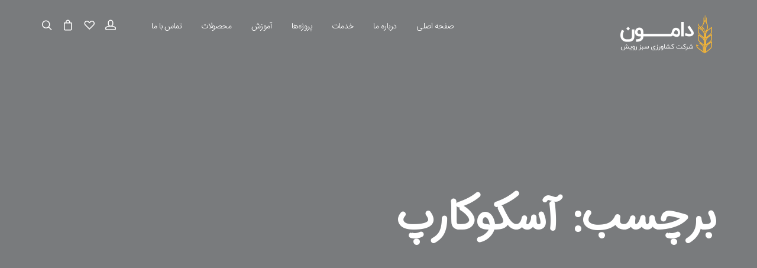

--- FILE ---
content_type: text/html; charset=UTF-8
request_url: https://damoonltd.ir/tag/%D8%A2%D8%B3%DA%A9%D9%88%DA%A9%D8%A7%D8%B1%D9%BE/
body_size: 16780
content:
<!DOCTYPE html>
<html dir="rtl" lang="fa-IR">
<head>
	<meta charset="UTF-8">
			<meta name="viewport" content="width=device-width, initial-scale=1.0">
			<link rel="profile" href="http://gmpg.org/xfn/11">
	<link rel="pingback" href="https://damoonltd.ir/xmlrpc.php">
						<script>document.documentElement.className = document.documentElement.className + ' yes-js js_active js'</script>
			<meta name='robots' content='index, follow, max-image-preview:large, max-snippet:-1, max-video-preview:-1' />
<script type="text/javascript">function rgmkInitGoogleMaps(){window.rgmkGoogleMapsCallback=true;try{jQuery(document).trigger("rgmkGoogleMapsLoad")}catch(err){}}</script>
	<!-- This site is optimized with the Yoast SEO plugin v26.4 - https://yoast.com/wordpress/plugins/seo/ -->
	<title>بایگانی‌های آسکوکارپ - سبز رویش دامون | DAMOON</title>
	<link rel="canonical" href="https://damoonltd.ir/tag/آسکوکارپ/" />
	<meta property="og:locale" content="fa_IR" />
	<meta property="og:type" content="article" />
	<meta property="og:title" content="بایگانی‌های آسکوکارپ - سبز رویش دامون | DAMOON" />
	<meta property="og:url" content="https://damoonltd.ir/tag/آسکوکارپ/" />
	<meta property="og:site_name" content="سبز رویش دامون | DAMOON" />
	<meta name="twitter:card" content="summary_large_image" />
	<script type="application/ld+json" class="yoast-schema-graph">{"@context":"https://schema.org","@graph":[{"@type":"CollectionPage","@id":"https://damoonltd.ir/tag/%d8%a2%d8%b3%da%a9%d9%88%da%a9%d8%a7%d8%b1%d9%be/","url":"https://damoonltd.ir/tag/%d8%a2%d8%b3%da%a9%d9%88%da%a9%d8%a7%d8%b1%d9%be/","name":"بایگانی‌های آسکوکارپ - سبز رویش دامون | DAMOON","isPartOf":{"@id":"https://damoonltd.ir/#website"},"primaryImageOfPage":{"@id":"https://damoonltd.ir/tag/%d8%a2%d8%b3%da%a9%d9%88%da%a9%d8%a7%d8%b1%d9%be/#primaryimage"},"image":{"@id":"https://damoonltd.ir/tag/%d8%a2%d8%b3%da%a9%d9%88%da%a9%d8%a7%d8%b1%d9%be/#primaryimage"},"thumbnailUrl":"https://damoonltd.ir/wp-content/uploads/2020/12/powdery_mildew_tomato_plant_1036190317-concentrate.jpg","breadcrumb":{"@id":"https://damoonltd.ir/tag/%d8%a2%d8%b3%da%a9%d9%88%da%a9%d8%a7%d8%b1%d9%be/#breadcrumb"},"inLanguage":"fa-IR"},{"@type":"ImageObject","inLanguage":"fa-IR","@id":"https://damoonltd.ir/tag/%d8%a2%d8%b3%da%a9%d9%88%da%a9%d8%a7%d8%b1%d9%be/#primaryimage","url":"https://damoonltd.ir/wp-content/uploads/2020/12/powdery_mildew_tomato_plant_1036190317-concentrate.jpg","contentUrl":"https://damoonltd.ir/wp-content/uploads/2020/12/powdery_mildew_tomato_plant_1036190317-concentrate.jpg","width":768,"height":576},{"@type":"BreadcrumbList","@id":"https://damoonltd.ir/tag/%d8%a2%d8%b3%da%a9%d9%88%da%a9%d8%a7%d8%b1%d9%be/#breadcrumb","itemListElement":[{"@type":"ListItem","position":1,"name":"خانه","item":"https://damoonltd.ir/"},{"@type":"ListItem","position":2,"name":"آسکوکارپ"}]},{"@type":"WebSite","@id":"https://damoonltd.ir/#website","url":"https://damoonltd.ir/","name":"سبز رویش دامون | DAMOON","description":"تولیدکننده کودهای شیمیایی و هورمون های گیاهی","potentialAction":[{"@type":"SearchAction","target":{"@type":"EntryPoint","urlTemplate":"https://damoonltd.ir/?s={search_term_string}"},"query-input":{"@type":"PropertyValueSpecification","valueRequired":true,"valueName":"search_term_string"}}],"inLanguage":"fa-IR"}]}</script>
	<!-- / Yoast SEO plugin. -->


<link rel='dns-prefetch' href='//maps.googleapis.com' />
<link rel='dns-prefetch' href='//fonts.googleapis.com' />
<link rel="alternate" type="application/rss+xml" title="سبز رویش دامون | DAMOON &raquo; خوراک" href="https://damoonltd.ir/feed/" />
<link rel="alternate" type="application/rss+xml" title="سبز رویش دامون | DAMOON &raquo; خوراک دیدگاه‌ها" href="https://damoonltd.ir/comments/feed/" />
<link rel="alternate" type="application/rss+xml" title="سبز رویش دامون | DAMOON &raquo; آسکوکارپ خوراک برچسب" href="https://damoonltd.ir/tag/%d8%a2%d8%b3%da%a9%d9%88%da%a9%d8%a7%d8%b1%d9%be/feed/" />
<style id='wp-img-auto-sizes-contain-inline-css' type='text/css'>
img:is([sizes=auto i],[sizes^="auto," i]){contain-intrinsic-size:3000px 1500px}
/*# sourceURL=wp-img-auto-sizes-contain-inline-css */
</style>
<style id='wp-emoji-styles-inline-css' type='text/css'>

	img.wp-smiley, img.emoji {
		display: inline !important;
		border: none !important;
		box-shadow: none !important;
		height: 1em !important;
		width: 1em !important;
		margin: 0 0.07em !important;
		vertical-align: -0.1em !important;
		background: none !important;
		padding: 0 !important;
	}
/*# sourceURL=wp-emoji-styles-inline-css */
</style>
<link rel='stylesheet' id='wp-block-library-rtl-css' href='https://damoonltd.ir/wp-includes/css/dist/block-library/style-rtl.min.css?ver=6.9' type='text/css' media='all' />
<link rel='stylesheet' id='wc-blocks-style-rtl-css' href='https://damoonltd.ir/wp-content/plugins/woocommerce/assets/client/blocks/wc-blocks-rtl.css?ver=wc-10.3.5' type='text/css' media='all' />
<style id='global-styles-inline-css' type='text/css'>
:root{--wp--preset--aspect-ratio--square: 1;--wp--preset--aspect-ratio--4-3: 4/3;--wp--preset--aspect-ratio--3-4: 3/4;--wp--preset--aspect-ratio--3-2: 3/2;--wp--preset--aspect-ratio--2-3: 2/3;--wp--preset--aspect-ratio--16-9: 16/9;--wp--preset--aspect-ratio--9-16: 9/16;--wp--preset--color--black: #000000;--wp--preset--color--cyan-bluish-gray: #abb8c3;--wp--preset--color--white: #ffffff;--wp--preset--color--pale-pink: #f78da7;--wp--preset--color--vivid-red: #cf2e2e;--wp--preset--color--luminous-vivid-orange: #ff6900;--wp--preset--color--luminous-vivid-amber: #fcb900;--wp--preset--color--light-green-cyan: #7bdcb5;--wp--preset--color--vivid-green-cyan: #00d084;--wp--preset--color--pale-cyan-blue: #8ed1fc;--wp--preset--color--vivid-cyan-blue: #0693e3;--wp--preset--color--vivid-purple: #9b51e0;--wp--preset--gradient--vivid-cyan-blue-to-vivid-purple: linear-gradient(135deg,rgb(6,147,227) 0%,rgb(155,81,224) 100%);--wp--preset--gradient--light-green-cyan-to-vivid-green-cyan: linear-gradient(135deg,rgb(122,220,180) 0%,rgb(0,208,130) 100%);--wp--preset--gradient--luminous-vivid-amber-to-luminous-vivid-orange: linear-gradient(135deg,rgb(252,185,0) 0%,rgb(255,105,0) 100%);--wp--preset--gradient--luminous-vivid-orange-to-vivid-red: linear-gradient(135deg,rgb(255,105,0) 0%,rgb(207,46,46) 100%);--wp--preset--gradient--very-light-gray-to-cyan-bluish-gray: linear-gradient(135deg,rgb(238,238,238) 0%,rgb(169,184,195) 100%);--wp--preset--gradient--cool-to-warm-spectrum: linear-gradient(135deg,rgb(74,234,220) 0%,rgb(151,120,209) 20%,rgb(207,42,186) 40%,rgb(238,44,130) 60%,rgb(251,105,98) 80%,rgb(254,248,76) 100%);--wp--preset--gradient--blush-light-purple: linear-gradient(135deg,rgb(255,206,236) 0%,rgb(152,150,240) 100%);--wp--preset--gradient--blush-bordeaux: linear-gradient(135deg,rgb(254,205,165) 0%,rgb(254,45,45) 50%,rgb(107,0,62) 100%);--wp--preset--gradient--luminous-dusk: linear-gradient(135deg,rgb(255,203,112) 0%,rgb(199,81,192) 50%,rgb(65,88,208) 100%);--wp--preset--gradient--pale-ocean: linear-gradient(135deg,rgb(255,245,203) 0%,rgb(182,227,212) 50%,rgb(51,167,181) 100%);--wp--preset--gradient--electric-grass: linear-gradient(135deg,rgb(202,248,128) 0%,rgb(113,206,126) 100%);--wp--preset--gradient--midnight: linear-gradient(135deg,rgb(2,3,129) 0%,rgb(40,116,252) 100%);--wp--preset--font-size--small: 13px;--wp--preset--font-size--medium: 20px;--wp--preset--font-size--large: 36px;--wp--preset--font-size--x-large: 42px;--wp--preset--spacing--20: 0.44rem;--wp--preset--spacing--30: 0.67rem;--wp--preset--spacing--40: 1rem;--wp--preset--spacing--50: 1.5rem;--wp--preset--spacing--60: 2.25rem;--wp--preset--spacing--70: 3.38rem;--wp--preset--spacing--80: 5.06rem;--wp--preset--shadow--natural: 6px 6px 9px rgba(0, 0, 0, 0.2);--wp--preset--shadow--deep: 12px 12px 50px rgba(0, 0, 0, 0.4);--wp--preset--shadow--sharp: 6px 6px 0px rgba(0, 0, 0, 0.2);--wp--preset--shadow--outlined: 6px 6px 0px -3px rgb(255, 255, 255), 6px 6px rgb(0, 0, 0);--wp--preset--shadow--crisp: 6px 6px 0px rgb(0, 0, 0);}:where(.is-layout-flex){gap: 0.5em;}:where(.is-layout-grid){gap: 0.5em;}body .is-layout-flex{display: flex;}.is-layout-flex{flex-wrap: wrap;align-items: center;}.is-layout-flex > :is(*, div){margin: 0;}body .is-layout-grid{display: grid;}.is-layout-grid > :is(*, div){margin: 0;}:where(.wp-block-columns.is-layout-flex){gap: 2em;}:where(.wp-block-columns.is-layout-grid){gap: 2em;}:where(.wp-block-post-template.is-layout-flex){gap: 1.25em;}:where(.wp-block-post-template.is-layout-grid){gap: 1.25em;}.has-black-color{color: var(--wp--preset--color--black) !important;}.has-cyan-bluish-gray-color{color: var(--wp--preset--color--cyan-bluish-gray) !important;}.has-white-color{color: var(--wp--preset--color--white) !important;}.has-pale-pink-color{color: var(--wp--preset--color--pale-pink) !important;}.has-vivid-red-color{color: var(--wp--preset--color--vivid-red) !important;}.has-luminous-vivid-orange-color{color: var(--wp--preset--color--luminous-vivid-orange) !important;}.has-luminous-vivid-amber-color{color: var(--wp--preset--color--luminous-vivid-amber) !important;}.has-light-green-cyan-color{color: var(--wp--preset--color--light-green-cyan) !important;}.has-vivid-green-cyan-color{color: var(--wp--preset--color--vivid-green-cyan) !important;}.has-pale-cyan-blue-color{color: var(--wp--preset--color--pale-cyan-blue) !important;}.has-vivid-cyan-blue-color{color: var(--wp--preset--color--vivid-cyan-blue) !important;}.has-vivid-purple-color{color: var(--wp--preset--color--vivid-purple) !important;}.has-black-background-color{background-color: var(--wp--preset--color--black) !important;}.has-cyan-bluish-gray-background-color{background-color: var(--wp--preset--color--cyan-bluish-gray) !important;}.has-white-background-color{background-color: var(--wp--preset--color--white) !important;}.has-pale-pink-background-color{background-color: var(--wp--preset--color--pale-pink) !important;}.has-vivid-red-background-color{background-color: var(--wp--preset--color--vivid-red) !important;}.has-luminous-vivid-orange-background-color{background-color: var(--wp--preset--color--luminous-vivid-orange) !important;}.has-luminous-vivid-amber-background-color{background-color: var(--wp--preset--color--luminous-vivid-amber) !important;}.has-light-green-cyan-background-color{background-color: var(--wp--preset--color--light-green-cyan) !important;}.has-vivid-green-cyan-background-color{background-color: var(--wp--preset--color--vivid-green-cyan) !important;}.has-pale-cyan-blue-background-color{background-color: var(--wp--preset--color--pale-cyan-blue) !important;}.has-vivid-cyan-blue-background-color{background-color: var(--wp--preset--color--vivid-cyan-blue) !important;}.has-vivid-purple-background-color{background-color: var(--wp--preset--color--vivid-purple) !important;}.has-black-border-color{border-color: var(--wp--preset--color--black) !important;}.has-cyan-bluish-gray-border-color{border-color: var(--wp--preset--color--cyan-bluish-gray) !important;}.has-white-border-color{border-color: var(--wp--preset--color--white) !important;}.has-pale-pink-border-color{border-color: var(--wp--preset--color--pale-pink) !important;}.has-vivid-red-border-color{border-color: var(--wp--preset--color--vivid-red) !important;}.has-luminous-vivid-orange-border-color{border-color: var(--wp--preset--color--luminous-vivid-orange) !important;}.has-luminous-vivid-amber-border-color{border-color: var(--wp--preset--color--luminous-vivid-amber) !important;}.has-light-green-cyan-border-color{border-color: var(--wp--preset--color--light-green-cyan) !important;}.has-vivid-green-cyan-border-color{border-color: var(--wp--preset--color--vivid-green-cyan) !important;}.has-pale-cyan-blue-border-color{border-color: var(--wp--preset--color--pale-cyan-blue) !important;}.has-vivid-cyan-blue-border-color{border-color: var(--wp--preset--color--vivid-cyan-blue) !important;}.has-vivid-purple-border-color{border-color: var(--wp--preset--color--vivid-purple) !important;}.has-vivid-cyan-blue-to-vivid-purple-gradient-background{background: var(--wp--preset--gradient--vivid-cyan-blue-to-vivid-purple) !important;}.has-light-green-cyan-to-vivid-green-cyan-gradient-background{background: var(--wp--preset--gradient--light-green-cyan-to-vivid-green-cyan) !important;}.has-luminous-vivid-amber-to-luminous-vivid-orange-gradient-background{background: var(--wp--preset--gradient--luminous-vivid-amber-to-luminous-vivid-orange) !important;}.has-luminous-vivid-orange-to-vivid-red-gradient-background{background: var(--wp--preset--gradient--luminous-vivid-orange-to-vivid-red) !important;}.has-very-light-gray-to-cyan-bluish-gray-gradient-background{background: var(--wp--preset--gradient--very-light-gray-to-cyan-bluish-gray) !important;}.has-cool-to-warm-spectrum-gradient-background{background: var(--wp--preset--gradient--cool-to-warm-spectrum) !important;}.has-blush-light-purple-gradient-background{background: var(--wp--preset--gradient--blush-light-purple) !important;}.has-blush-bordeaux-gradient-background{background: var(--wp--preset--gradient--blush-bordeaux) !important;}.has-luminous-dusk-gradient-background{background: var(--wp--preset--gradient--luminous-dusk) !important;}.has-pale-ocean-gradient-background{background: var(--wp--preset--gradient--pale-ocean) !important;}.has-electric-grass-gradient-background{background: var(--wp--preset--gradient--electric-grass) !important;}.has-midnight-gradient-background{background: var(--wp--preset--gradient--midnight) !important;}.has-small-font-size{font-size: var(--wp--preset--font-size--small) !important;}.has-medium-font-size{font-size: var(--wp--preset--font-size--medium) !important;}.has-large-font-size{font-size: var(--wp--preset--font-size--large) !important;}.has-x-large-font-size{font-size: var(--wp--preset--font-size--x-large) !important;}
/*# sourceURL=global-styles-inline-css */
</style>

<style id='classic-theme-styles-inline-css' type='text/css'>
/*! This file is auto-generated */
.wp-block-button__link{color:#fff;background-color:#32373c;border-radius:9999px;box-shadow:none;text-decoration:none;padding:calc(.667em + 2px) calc(1.333em + 2px);font-size:1.125em}.wp-block-file__button{background:#32373c;color:#fff;text-decoration:none}
/*# sourceURL=/wp-includes/css/classic-themes.min.css */
</style>
<link rel='stylesheet' id='contact-form-7-css' href='https://damoonltd.ir/wp-content/plugins/contact-form-7/includes/css/styles.css?ver=6.1.3' type='text/css' media='all' />
<link rel='stylesheet' id='contact-form-7-rtl-css' href='https://damoonltd.ir/wp-content/plugins/contact-form-7/includes/css/styles-rtl.css?ver=6.1.3' type='text/css' media='all' />
<link rel='stylesheet' id='bplugins-plyrio-css' href='https://damoonltd.ir/wp-content/plugins/super-video-player/public/css/player-style.css?ver=1.8.6' type='text/css' media='all' />
<style id='woocommerce-inline-inline-css' type='text/css'>
.woocommerce form .form-row .required { visibility: visible; }
/*# sourceURL=woocommerce-inline-inline-css */
</style>
<link rel='stylesheet' id='brands-styles-css' href='https://damoonltd.ir/wp-content/plugins/woocommerce/assets/css/brands.css?ver=10.3.5' type='text/css' media='all' />
<link rel='stylesheet' id='wpzoom-social-icons-socicon-css' href='https://damoonltd.ir/wp-content/plugins/social-icons-widget-by-wpzoom/assets/css/wpzoom-socicon.css?ver=1769559614' type='text/css' media='all' />
<link rel='stylesheet' id='wpzoom-social-icons-genericons-css' href='https://damoonltd.ir/wp-content/plugins/social-icons-widget-by-wpzoom/assets/css/genericons.css?ver=1769559614' type='text/css' media='all' />
<link rel='stylesheet' id='wpzoom-social-icons-academicons-css' href='https://damoonltd.ir/wp-content/plugins/social-icons-widget-by-wpzoom/assets/css/academicons.min.css?ver=1769559614' type='text/css' media='all' />
<link rel='stylesheet' id='wpzoom-social-icons-font-awesome-3-css' href='https://damoonltd.ir/wp-content/plugins/social-icons-widget-by-wpzoom/assets/css/font-awesome-3.min.css?ver=1769559614' type='text/css' media='all' />
<link rel='stylesheet' id='dashicons-css' href='https://damoonltd.ir/wp-includes/css/dashicons.min.css?ver=6.9' type='text/css' media='all' />
<style id='dashicons-inline-css' type='text/css'>
[data-font="Dashicons"]:before {font-family: 'Dashicons' !important;content: attr(data-icon) !important;speak: none !important;font-weight: normal !important;font-variant: normal !important;text-transform: none !important;line-height: 1 !important;font-style: normal !important;-webkit-font-smoothing: antialiased !important;-moz-osx-font-smoothing: grayscale !important;}
/*# sourceURL=dashicons-inline-css */
</style>
<link rel='stylesheet' id='wpzoom-social-icons-styles-css' href='https://damoonltd.ir/wp-content/plugins/social-icons-widget-by-wpzoom/assets/css/wpzoom-social-icons-styles.css?ver=1769559614' type='text/css' media='all' />
<link rel='stylesheet' id='js_composer_front-css' href='https://damoonltd.ir/wp-content/plugins/js_composer/assets/css/js_composer.min.css?ver=6.1' type='text/css' media='all' />
<link rel='stylesheet' id='bsf-Defaults-css' href='https://damoonltd.ir/wp-content/uploads/smile_fonts/Defaults/Defaults.css?ver=6.9' type='text/css' media='all' />
<link rel='stylesheet' id='melinda_google_fonts-css' href='//fonts.googleapis.com/css?family=Source+Sans+Pro%3A400%2C700%7CVarela&#038;ver=6.9' type='text/css' media='all' />
<link rel='stylesheet' id='melinda_style-css' href='https://damoonltd.ir/wp-content/themes/melinda/style.css?ver=6.9' type='text/css' media='all' />
<style id='melinda_style-inline-css' type='text/css'>
html {
	}

body {
	}



	a,
	blockquote:before,
	label[for]:hover,
	label[for].__focus,
	.top-h-menu .current-menu-ancestor > a,
	.bottom-f-menu .current-menu-ancestor > a,
	.top-h-menu .current-menu-item > a,
	.bottom-f-menu .current-menu-item > a,
	.top-h-menu a:hover,
	.bottom-f-menu a:hover,
	.main-menu .menu-item .menu-item:hover > a,
	.add-menu .menu-item .menu-item:hover > a,
	.main-menu .menu-item .current-menu-ancestor > a,
	.add-menu .menu-item .current-menu-ancestor > a,
	.main-menu .menu-item .current-menu-item > a,
	.add-menu .menu-item .current-menu-item > a,
	.widget_archive a:hover,
	.widget_categories a:hover,
	.widget_nav_menu a:hover,
	.widget_meta a:hover,
	.widget_text a:hover,
	.widget_pages a:hover,
	.widget_recent_comments a:hover,
	.widget_recent_entries a:hover,
	.widget_product_categories a:hover,
	.widget_product_categories .current-cat a,
	.widget_price_filter button,
	.widget_layered_nav a:hover,
	.widget_layered_nav_filters a:hover,
	.product_list_widget a:hover,
	.product_list_widget .amount,
	.widget_shopping_cart .total .amount,
	.minicart .total .amount,
	.lwa-info a:hover,
	.share:hover .share_h,
	.widget .search-form_button:hover,
	.no-results-page_lbl,
	.no-results-page_lk,
	.post-standard_h a:hover,
	.posts-nav-prev:hover a,
	.posts-nav-next:hover a,
	.post-nav-prev_ic,
	.post-nav-next_ic,
	.post-nav-prev:hover .post-nav-prev_h,
	.post-nav-next:hover .post-nav-next_h,
	.projects-cat_lk.__active,
	.projects-el:hover .projects-el_lk,
	.cat-lst-el_price,
	.cat-lst-pagination a:hover,
	.product_price,
	.product .woocommerce-variation-price,
	.product-tabs-el_lk:hover,
	.ui-tabs-active .product-tabs-el_lk,
	.product-add-comment_lbl .required,
	.product-meta-el_cnt a:hover,
	.add-to-wishlist a:hover,
	.cart-lst-el_cnt.__product a:hover,
	.checkout-payment ul label a,
	.product .flex-direction-nav a:before,
	.vc_tta-accordion.vc_tta-style-outline.vc_tta-shape-square.vc_tta-color-black .vc_tta-panel .vc_tta-panel-title > a:hover,
	.aio-icon,
	.stats-block .stats-number,
	.stats-block .counter_prefix,
	.stats-block .counter_suffix,
	.ult_design_1 .ult_price_body_block .ult_price_body .ult_price_figure,
	.grid-without-img-el_h a:hover,
	.grid-def-el_h a:hover
	{
		color: #691b7c;
	}


	.stats-block .counter_prefix,
	.stats-block .counter_suffix
	{
		color: #691b7c !important;
	}


	@media (max-width: 991px) {
		.search-page .search-form_button:hover
		{
			color: #691b7c;
		}
	}


	@media (min-width: 992px) {
		.widget_displaytweetswidget p:before
		{
			color: #691b7c;
		}
	}


	::-moz-selection {
		background-color: #691b7c;
	}

	::selection {
		background-color: #691b7c;
	}

	input[type='button'],
	input[type='reset'],
	input[type='submit'],
	button,
	.button,
	.main-menu a:after,
	.add-menu a:after,
	.popup-menu .menu-item.__back a:hover,
	.popup-menu a:after,
	.t-w-post-category a,
	.widget_tag_cloud a:hover,
	.widget_product_tag_cloud a:hover,
	.widget_layered_nav .chosen a:hover:before,
	.widget_layered_nav_filters a:hover,
	.minicart_count,
	.share_lst,
	.search-el_type,
	.post-standard_category a,
	.post-standard.__quote,
	.post-standard.__status,
	.post-grid_category a,
	.post-grid.__quote,
	.post-grid.__status,
	.post-grid.__video .post-grid_img-w:after,
	.post-grid.__audio .post-grid_img-w:after,
	.post-masonry_category a,
	.post-masonry.__quote,
	.post-masonry.__status,
	.post-masonry.__video .post-masonry_img-w:after,
	.post-masonry.__audio .post-masonry_img-w:after,
	.post-metro.__quote,
	.post-metro.__status,
	.post-single-tags a:hover,
	.projects-el.__anim_5:before,
	.projects-el.__anim_5:after,
	.projects-el.__anim_5 .projects-el_img-w:before,
	.projects-el.__anim_5 .projects-el_img-w:after,
	.projects-el.__anim_6,
	.projects-el.__anim_6 .projects-el_cnt:before,
	.go_to_top:hover,
	.add_to_cart_inline .added_to_cart,
	.cat-lst-el-btn,
	.product-tabs-el_lk:after,
	.preload:not(.pace-done),
	.ui-slider .ui-slider-range,
	.vc_toggle_simple .vc_toggle_icon::after,
	.vc_toggle_simple .vc_toggle_icon::before,
	.vc_toggle_round .vc_toggle_icon,
	.vc_toggle_round.vc_toggle_color_inverted .vc_toggle_icon::before,
	.vc_toggle_round.vc_toggle_color_inverted .vc_toggle_icon::after,
	.vc_progress_bar .vc_general.vc_single_bar .vc_bar,
	.ult-ib-effect-style1:after,
	.flip-box-wrap .flip_link a,
	a.vc_single_image-wrapper.prettyphoto:after,
	.launch-demo a:after,
	.aio-icon.circle,
	.aio-icon.square,
	.ult_design_1.ult-cs-black .ult_pricing_table .ult_price_link .ult_price_action_button,
	.ult_design_1.ult-cs-red .ult_pricing_table .ult_price_link .ult_price_action_button,
	.ult_design_1.ult-cs-blue .ult_pricing_table .ult_price_link .ult_price_action_button,
	.ult_design_1.ult-cs-yellow .ult_pricing_table .ult_price_link .ult_price_action_button,
	.ult_design_1.ult-cs-green .ult_pricing_table .ult_price_link .ult_price_action_button,
	.ult_design_1.ult-cs-gray .ult_pricing_table .ult_price_link .ult_price_action_button,
	.ult_featured.ult_design_1 .ult_pricing_table:before,
	.ult_design_1 .ult_pricing_heading .cust-headformat:after,
	.ult_design_4 .ult_pricing_table .ult_price_link .ult_price_action_button,
	.ult-cs-black.ult_design_4 .ult_pricing_table .ult_price_link .ult_price_action_button:hover,
	.ubtn-top-bg .ubtn-hover,
	.ubtn-right-bg .ubtn-hover,
	.ubtn-bottom-bg .ubtn-hover,
	.ubtn-left-bg .ubtn-hover,
	.ubtn-center-hz-bg .ubtn-hover,
	.ubtn-center-vt-bg .ubtn-hover,
	.ubtn-center-dg-bg .ubtn-hover,
	.grid-without-img-alt-el:hover,
	.grid-def-el_category a,
	.team-member_soc-lk:hover,
	.timeline-feature-item .timeline-dot,
	.timeline-wrapper .timeline-dot,
	.timeline-line o,
	.timeline-line z,
	.timeline-separator-text .sep-text,
	.dropcaps_7:first-letter,
	.dropcaps_7b:first-letter,
	.dropcaps_9:first-letter,
	.dropcaps_9b:first-letter
	{
		background-color: #691b7c;
	}


	.search-form-popup-w .search-form {
		background-color: rgba(105,27,124,0.98);
	}


	.uavc-icons .aio-icon:hover,
	.vc_row .uavc-icons .aio-icon:hover
	{
		background: #691b7c !important;
	}


	input[type='text'],
	input[type='date'],
	input[type='datetime'],
	input[type='datetime-local'],
	input[type='time'],
	input[type='month'],
	input[type='week'],
	input[type='password'],
	input[type='search'],
	input[type='email'],
	input[type='url'],
	input[type='tel'],
	input[type='number'],
	textarea
	{
		background-image: -webkit-linear-gradient(top, #691b7c 0, #691b7c 100%);
		background-image: linear-gradient(to bottom, #691b7c 0, #691b7c 100%);
	}


	.share_lst:after,
	.team-member_cnt,
	.dropcaps_8:first-letter,
	.dropcaps_8b:first-letter
	{
		border-top-color: #691b7c;
	}


	.ult-cs-black.ult_design_4 .ult_pricing_table
	{
		border-top-color: #691b7c !important;
	}


	.projects-cat_lk.__active,
	.vc_grid-filter.vc_grid-filter-default > .vc_grid-filter-item.vc_active,
	.dropcaps_8:first-letter,
	.dropcaps_8b:first-letter
	{
		border-bottom-color: #691b7c;
	}


	.ui-slider .ui-slider-handle,
	.vc_toggle_round.vc_toggle_color_inverted .vc_toggle_icon,
	.vc_tta-accordion.vc_tta-style-outline.vc_tta-shape-square.vc_tta-color-black .vc_tta-controls-icon::before,
	.vc_tta-accordion.vc_tta-style-outline.vc_tta-shape-square.vc_tta-color-black .vc_tta-controls-icon::after,
	.vc_tta-accordion.vc_tta-style-outline.vc_tta-shape-square.vc_tta-color-black .vc_active .vc_tta-panel-heading .vc_tta-controls-icon::before,
	.vc_tta-accordion.vc_tta-style-outline.vc_tta-shape-square.vc_tta-color-black .vc_tta-panel-heading:focus .vc_tta-controls-icon::before,
	.vc_tta-accordion.vc_tta-style-outline.vc_tta-shape-square.vc_tta-color-black .vc_tta-panel-heading:hover .vc_tta-controls-icon::before,
	.vc_tta-accordion.vc_tta-style-outline.vc_tta-shape-square.vc_tta-color-black .vc_active .vc_tta-panel-heading .vc_tta-controls-icon::after,
	.vc_tta-accordion.vc_tta-style-outline.vc_tta-shape-square.vc_tta-color-black .vc_tta-panel-heading:focus .vc_tta-controls-icon::after,
	.vc_tta-accordion.vc_tta-style-outline.vc_tta-shape-square.vc_tta-color-black .vc_tta-panel-heading:hover .vc_tta-controls-icon::after,
	.vc_tta-tabs.vc_tta-style-outline.vc_tta-o-no-fill.vc_tta-color-black .vc_tta-tab.vc_active > a,
	.dropcaps_4:first-letter,
	.dropcaps_4b:first-letter
	{
		border-color: #691b7c;
	}


	a:hover,
	.widget_price_filter button:hover,
	.checkout-payment ul label a:hover
	{
		color: #48005b;
	}


	input[type='button']:hover,
	input[type='reset']:hover,
	input[type='submit']:hover,
	button:hover,
	.button:hover,
	.t-w-post-category a:hover,
	.post-standard_category a:hover,
	.post-grid_category a:hover,
	.post-masonry_category a:hover,
	.add_to_cart_inline .added_to_cart:hover,
	.cat-lst-el-btn:hover,
	.vc_toggle_simple .vc_toggle_title:hover .vc_toggle_icon::after,
	.vc_toggle_simple .vc_toggle_title:hover .vc_toggle_icon::before,
	.vc_toggle_round .vc_toggle_title:hover .vc_toggle_icon,
	.vc_toggle_round.vc_toggle_color_inverted .vc_toggle_title:hover .vc_toggle_icon::before,
	.vc_toggle_round.vc_toggle_color_inverted .vc_toggle_title:hover .vc_toggle_icon::after,
	.flip-box-wrap .flip_link a:hover,
	.ult_design_1.ult-cs-black .ult_pricing_table .ult_price_link .ult_price_action_button:hover,
	.ult_design_1.ult-cs-red .ult_pricing_table .ult_price_link .ult_price_action_button:hover,
	.ult_design_1.ult-cs-blue .ult_pricing_table .ult_price_link .ult_price_action_button:hover,
	.ult_design_1.ult-cs-yellow .ult_pricing_table .ult_price_link .ult_price_action_button:hover,
	.ult_design_1.ult-cs-green .ult_pricing_table .ult_price_link .ult_price_action_button:hover,
	.ult_design_1.ult-cs-gray .ult_pricing_table .ult_price_link .ult_price_action_button:hover,
	.grid-def-el_category a:hover
	{
		background-color: #48005b;
	}


	.vc_toggle_round.vc_toggle_color_inverted .vc_toggle_title:hover .vc_toggle_icon
	{
		border-color: #48005b;
	}




	.main-h-bottom-w {
		border-top-width:0;border-right-width:0;border-bottom-width:0;border-left-width:0;border-style:solid;border-color:inherit;	}

	.main-h-bottom:not(.__fixed) .mods-w.__with_separator:before {
			}

	.main-h-bottom:not(.__fixed) .logo-w {
			}

	.main-h-bottom:not(.__fixed) .mods {
			}

	.main-h-bottom:not(.__fixed) .main-menu-w {
			}

	.main-h-bottom:not(.__fixed) .add-menu-w {
			}

	.logo-w,
	.main-menu,
	.add-menu,
	.popup-menu,
	.mobile-menu,
	.main-h-bottom .mods_el-tx,
	.main-h-bottom .mods_el-ic {
			}


	.t-w {
		border-top-width:0;border-right-width:0;border-bottom-width:0;border-left-width:0;border-style:solid;border-color:inherit;text-align:center;	}

	.t-w_bg {
			}

	.breadcrumb {
			}

	.t-w_sub-h,
	.t-w_subcat {
			}

	.t-w_h {
			}

	.t-w_desc {
			}

	@media (min-width: 768px) {
		.t-w_desc {
			margin-center:0;		}
	}

.main-cnts-w {
	border-top-width:0;border-right-width:0;border-bottom-width:0;border-left-width:0;border-style:solid;border-color:inherit;}

	.main-f-top {
		border-top-width:0;border-right-width:0;border-bottom-width:0;border-left-width:0;border-style:solid;border-color:inherit;	}

	.main-f-top .widget_h,
	.main-f-top .widget .fa,
	.rpwwt-widget ul li a {
			}


	.main-f-bottom {
		border-top-width:0;border-right-width:0;border-bottom-width:0;border-left-width:0;border-style:solid;border-color:inherit;	}

	.main-f-bottom .mods_el-tx,
	.main-f-bottom .mods_el-menu,
	.main-f-bottom .mods_el-ic {
			}


/*# sourceURL=melinda_style-inline-css */
</style>
<link rel='preload' as='font'  id='wpzoom-social-icons-font-academicons-woff2-css' href='https://damoonltd.ir/wp-content/plugins/social-icons-widget-by-wpzoom/assets/font/academicons.woff2?v=1.9.2'  type='font/woff2' crossorigin />
<link rel='preload' as='font'  id='wpzoom-social-icons-font-fontawesome-3-woff2-css' href='https://damoonltd.ir/wp-content/plugins/social-icons-widget-by-wpzoom/assets/font/fontawesome-webfont.woff2?v=4.7.0'  type='font/woff2' crossorigin />
<link rel='preload' as='font'  id='wpzoom-social-icons-font-genericons-woff-css' href='https://damoonltd.ir/wp-content/plugins/social-icons-widget-by-wpzoom/assets/font/Genericons.woff'  type='font/woff' crossorigin />
<link rel='preload' as='font'  id='wpzoom-social-icons-font-socicon-woff2-css' href='https://damoonltd.ir/wp-content/plugins/social-icons-widget-by-wpzoom/assets/font/socicon.woff2?v=4.5.5'  type='font/woff2' crossorigin />
<script type="text/template" id="tmpl-variation-template">
	<div class="woocommerce-variation-description">{{{ data.variation.variation_description }}}</div>
	<div class="woocommerce-variation-price">{{{ data.variation.price_html }}}</div>
	<div class="woocommerce-variation-availability">{{{ data.variation.availability_html }}}</div>
</script>
<script type="text/template" id="tmpl-unavailable-variation-template">
	<p role="alert">با عرض پوزش، این کالا در دسترس نیست. لطفا ترکیب دیگری را انتخاب کنید.</p>
</script>
<script type="text/javascript" src="https://maps.googleapis.com/maps/api/js?ver=v3&amp;key=AIzaSyBmFA45NpY4pelY7gH4vuDydW8Nlt9hLnE&amp;callback=rgmkInitGoogleMaps" id="google-maps-api-js"></script>
<script type="text/javascript" src="https://damoonltd.ir/wp-includes/js/jquery/jquery.min.js?ver=3.7.1" id="jquery-core-js"></script>
<script type="text/javascript" src="https://damoonltd.ir/wp-includes/js/jquery/jquery-migrate.min.js?ver=3.4.1" id="jquery-migrate-js"></script>
<script type="text/javascript" src="https://damoonltd.ir/wp-content/plugins/super-video-player/public/js/super-video.js?ver=1.8.6" id="bplugins-plyrio-js"></script>
<script type="text/javascript" src="https://damoonltd.ir/wp-content/plugins/woocommerce/assets/js/jquery-blockui/jquery.blockUI.min.js?ver=2.7.0-wc.10.3.5" id="wc-jquery-blockui-js" data-wp-strategy="defer"></script>
<script type="text/javascript" src="https://damoonltd.ir/wp-content/plugins/woocommerce/assets/js/js-cookie/js.cookie.min.js?ver=2.1.4-wc.10.3.5" id="wc-js-cookie-js" defer="defer" data-wp-strategy="defer"></script>
<script type="text/javascript" id="woocommerce-js-extra">
/* <![CDATA[ */
var woocommerce_params = {"ajax_url":"/wp-admin/admin-ajax.php","wc_ajax_url":"/?wc-ajax=%%endpoint%%","i18n_password_show":"\u0646\u0645\u0627\u06cc\u0634 \u0631\u0645\u0632 \u0639\u0628\u0648\u0631","i18n_password_hide":"\u0645\u062e\u0641\u06cc\u200c\u0633\u0627\u0632\u06cc \u0631\u0645\u0632 \u0639\u0628\u0648\u0631"};
//# sourceURL=woocommerce-js-extra
/* ]]> */
</script>
<script type="text/javascript" src="https://damoonltd.ir/wp-content/plugins/woocommerce/assets/js/frontend/woocommerce.min.js?ver=10.3.5" id="woocommerce-js" defer="defer" data-wp-strategy="defer"></script>
<script type="text/javascript" id="login-with-ajax-js-extra">
/* <![CDATA[ */
var LWA = {"ajaxurl":"https://damoonltd.ir/wp-admin/admin-ajax.php","off":""};
//# sourceURL=login-with-ajax-js-extra
/* ]]> */
</script>
<script type="text/javascript" src="https://damoonltd.ir/wp-content/plugins/login-with-ajax/templates/login-with-ajax.legacy.min.js?ver=4.5.1" id="login-with-ajax-js"></script>
<script type="text/javascript" src="https://damoonltd.ir/wp-content/plugins/login-with-ajax/ajaxify/ajaxify.min.js?ver=4.5.1" id="login-with-ajax-ajaxify-js"></script>
<link rel="https://api.w.org/" href="https://damoonltd.ir/wp-json/" /><link rel="alternate" title="JSON" type="application/json" href="https://damoonltd.ir/wp-json/wp/v2/tags/178" /><link rel="stylesheet" href="https://damoonltd.ir/wp-content/themes/melinda/rtl.css" type="text/css" media="screen" /><meta name="generator" content="Redux 4.5.8" /><style type="text/css" media="screen">
	@font-face {
	  font-family: "header-font";
	  src: url("https://damoonltd.ir/wp-content/uploads/fonts/iransansdn.ttf");
	}
	@font-face {
	  font-family: "body-font";
	  src: url("https://damoonltd.ir/wp-content/uploads/fonts/BNikaTheme.ttf");
	}
	@font-face {
	  font-family: "lists-font";
	  src: url("https://damoonltd.ir/wp-content/uploads/fonts/BNikaTheme.ttf");
	}
	@font-face {
	  font-family: "custom-one";
	  src: url("https://damoonltd.ir/wp-content/uploads/fonts/negar-nikatheme.ttf");
	}
	@font-face {
	  font-family: "custom-two";
	  src: url("https://damoonltd.ir/wp-content/uploads/fonts/aviny.ttf");
	}h1, h2, h3, h4, h5, h6, h7	{
	font-family: "header-font"!important;
	}p, em, div	{
		font-family: "body-font"!important;
	}
	li	{
		font-family: "lists-font"!important;
	}Melinda-h1-white	{
		font-family: "custom-one"!important;
	}.nikatheme	{
		font-family: "custom-two"!important;
	}
</style><!--[if IE]><style type="text/css" media="screen"></style><![endif]--><!-- Analytics by WP Statistics - https://wp-statistics.com -->
	<noscript><style>.woocommerce-product-gallery{ opacity: 1 !important; }</style></noscript>
	<style type="text/css">.recentcomments a{display:inline !important;padding:0 !important;margin:0 !important;}</style><meta name="generator" content="Powered by Slider Revolution 6.5.14 - responsive, Mobile-Friendly Slider Plugin for WordPress with comfortable drag and drop interface." />
<link rel="icon" href="https://damoonltd.ir/wp-content/uploads/2016/05/cropped-melinda-x1-b-1-32x32.png" sizes="32x32" />
<link rel="icon" href="https://damoonltd.ir/wp-content/uploads/2016/05/cropped-melinda-x1-b-1-192x192.png" sizes="192x192" />
<link rel="apple-touch-icon" href="https://damoonltd.ir/wp-content/uploads/2016/05/cropped-melinda-x1-b-1-180x180.png" />
<meta name="msapplication-TileImage" content="https://damoonltd.ir/wp-content/uploads/2016/05/cropped-melinda-x1-b-1-270x270.png" />
<script>function setREVStartSize(e){
			//window.requestAnimationFrame(function() {
				window.RSIW = window.RSIW===undefined ? window.innerWidth : window.RSIW;
				window.RSIH = window.RSIH===undefined ? window.innerHeight : window.RSIH;
				try {
					var pw = document.getElementById(e.c).parentNode.offsetWidth,
						newh;
					pw = pw===0 || isNaN(pw) ? window.RSIW : pw;
					e.tabw = e.tabw===undefined ? 0 : parseInt(e.tabw);
					e.thumbw = e.thumbw===undefined ? 0 : parseInt(e.thumbw);
					e.tabh = e.tabh===undefined ? 0 : parseInt(e.tabh);
					e.thumbh = e.thumbh===undefined ? 0 : parseInt(e.thumbh);
					e.tabhide = e.tabhide===undefined ? 0 : parseInt(e.tabhide);
					e.thumbhide = e.thumbhide===undefined ? 0 : parseInt(e.thumbhide);
					e.mh = e.mh===undefined || e.mh=="" || e.mh==="auto" ? 0 : parseInt(e.mh,0);
					if(e.layout==="fullscreen" || e.l==="fullscreen")
						newh = Math.max(e.mh,window.RSIH);
					else{
						e.gw = Array.isArray(e.gw) ? e.gw : [e.gw];
						for (var i in e.rl) if (e.gw[i]===undefined || e.gw[i]===0) e.gw[i] = e.gw[i-1];
						e.gh = e.el===undefined || e.el==="" || (Array.isArray(e.el) && e.el.length==0)? e.gh : e.el;
						e.gh = Array.isArray(e.gh) ? e.gh : [e.gh];
						for (var i in e.rl) if (e.gh[i]===undefined || e.gh[i]===0) e.gh[i] = e.gh[i-1];
											
						var nl = new Array(e.rl.length),
							ix = 0,
							sl;
						e.tabw = e.tabhide>=pw ? 0 : e.tabw;
						e.thumbw = e.thumbhide>=pw ? 0 : e.thumbw;
						e.tabh = e.tabhide>=pw ? 0 : e.tabh;
						e.thumbh = e.thumbhide>=pw ? 0 : e.thumbh;
						for (var i in e.rl) nl[i] = e.rl[i]<window.RSIW ? 0 : e.rl[i];
						sl = nl[0];
						for (var i in nl) if (sl>nl[i] && nl[i]>0) { sl = nl[i]; ix=i;}
						var m = pw>(e.gw[ix]+e.tabw+e.thumbw) ? 1 : (pw-(e.tabw+e.thumbw)) / (e.gw[ix]);
						newh =  (e.gh[ix] * m) + (e.tabh + e.thumbh);
					}
					var el = document.getElementById(e.c);
					if (el!==null && el) el.style.height = newh+"px";
					el = document.getElementById(e.c+"_wrapper");
					if (el!==null && el) {
						el.style.height = newh+"px";
						el.style.display = "block";
					}
				} catch(e){
					console.log("Failure at Presize of Slider:" + e)
				}
			//});
		  };</script>
<noscript><style> .wpb_animate_when_almost_visible { opacity: 1; }</style></noscript><link rel='stylesheet' id='rs-plugin-settings-css' href='https://damoonltd.ir/wp-content/plugins/revslider/public/assets/css/rs6.css?ver=6.5.14' type='text/css' media='all' />
<style id='rs-plugin-settings-inline-css' type='text/css'>
#rs-demo-id {}
/*# sourceURL=rs-plugin-settings-inline-css */
</style>
</head>

<body class="rtl archive tag tag-178 wp-theme-melinda theme-melinda woocommerce-no-js wpb-js-composer js-comp-ver-6.1 vc_responsive">
	<section class="
		main-w
		js--main-w
		 __normal	">
		<div class="main-brd __top"></div>
		<div class="main-brd __right"></div>
		<div class="main-brd __bottom"></div>
		<div class="main-brd __left"></div>

		<header>

			<div class="main-h js--main-h __negative">
				
<div class="main-h-bottom-w"><div class="
	main-h-bottom
	js--main-h-bottom
	 __light __layout1 js--fixed-header"><div class="container"><div class="main-h-bottom-cnt">


	

			<div class="logo-w __dark" style="width:170px">
			<a href="https://damoonltd.ir/">
				<img class="logo __not-retina" alt="سبز رویش دامون | DAMOON" src="https://damoonltd.ir/wp-content/uploads/2020/09/damoon-dark.png">
				<img class="logo __retina" alt="سبز رویش دامون | DAMOON" src="https://damoonltd.ir/wp-content/uploads/2020/09/damoon-dark-r.png">			</a>
		</div>
					<div class="logo-w __light" style="width:170px">
				<a href="https://damoonltd.ir/">
					<img class="logo __not-retina" alt="سبز رویش دامون | DAMOON" src="https://damoonltd.ir/wp-content/uploads/2020/09/damoon-light.png">
					<img class="logo __retina" alt="سبز رویش دامون | DAMOON" src="https://damoonltd.ir/wp-content/uploads/2020/09/damoon-light-r.png">				</a>
			</div>
		

	<div class="main-h-bottom_menu-and-mods">

					<div class="mods-w">

				<div class="mods">

					
								<div class="mods_el hidden-sm hidden-md hidden-lg"><div class="mobile-mod-w">
			<a href="#" class="js--show-next"><span class="mods_el-ic"><span class="icon-plus xbig"></span></span></a>
			<div class="mobile-mod js--show-me">
				
				
						<div class="mods_el"><a href="https://damoonltd.ir/wishlist-2/"><span class="mods_el-ic"><span class="icon-heart xbig"></span></span></a></div>
		
				
							</div>
		</div></div>
		
						
						
								<div class="mods_el"><div class="lwa-w">
			<a href="https://damoonltd.ir/my-account/" class="js--show-next"><span class="mods_el-ic"><span class="icon-head xbig"></span></span></a>
			
<div class="lwa lwa-default js--show-me">	<form class="lwa-form js--lwa-login" action="https://damoonltd.ir/wp-login.php?template=default" method="post">
		<div class="lwa-title-sub">ورود</div>
		<span class="lwa-status"></span>
		<div class="lwa-username">
			<div class="lwa-username-input lwa_it-w">
				<span class="lwa_it-ic"><span class="icon-head"></span></span>
				<input type="text" name="log" placeholder="نام کاربری">
			</div>
		</div>
		<div class="lwa-password">
			<div class="lwa-password-input lwa_it-w">
				<span class="lwa_it-ic"><span class="icon-lock"></span></span>
				<input type="password" name="pwd" placeholder="گذرواژه">
			</div>
		</div>
				<div class="lwa-submit">
			<div class="lwa-submit-button">
				<label class="lwa-rememberme-w"><input name="rememberme" type="checkbox" class="lwa-rememberme" value="forever"> مرا بخاطر بسپار</label>
				<input type="submit" name="wp-submit" id="lwa_wp-submit" value="ورود" tabindex="100" class="">
				<input type="hidden" name="lwa_profile_link" value="1">
				<input type="hidden" name="login-with-ajax" value="login">
							</div>
			<div class="lwa-submit-links">
									<a class="js--lwa-show-remember lwa-remember-btn" href="https://damoonltd.ir/my-account/lost-password/?template=default" title="گذرواژه خود را فراموش کرده اید؟">بازیابی گذرواژه</a>
													<a href="https://damoonltd.ir/wp-login.php?action=register&#038;template=default" class="js--lwa-show-register button __light">عضویت</a>
							</div>
		</div>
	</form>

			<form class="lwa-remember js--lwa-remember" action="https://damoonltd.ir/my-account/lost-password/?template=default" method="post" style="display:none;">
			<div class="lwa-title-sub">بازیابی گذرواژه</div>
			<span class="lwa-status"></span>
			<div class="lwa-remember-email lwa_it-w">
				<span class="lwa_it-ic"><span class="icon-head"></span></span>
				<input type="text" name="user_login" class="lwa-user-remember" placeholder="نام کاربری یا ایمیل">
							</div>
			<div class="lwa-remember-buttons">
				<input type="submit" value="دریافت گذرواژه جدید" class="lwa-button-remember">
				<input type="hidden" name="login-with-ajax" value="remember">
				<a href="#" class="js--lwa-hide-remember button __light">انصراف</a>
			</div>
		</form>
	
			<div class="lwa-register lwa-register-default js--lwa-register" style="display:none;">
			<div class="lwa-title-sub">عضویت در وبسایت</div>
			<p><em class="lwa-register-tip">گذرواژ به ایمیل شما ارسال میگردد.</em></p>
			<form class="lwa-register-form" action="https://damoonltd.ir/wp-login.php?action=register&#038;template=default" method="post">
				<span class="lwa-status"></span>
				<div class="lwa-username lwa_it-w">
					<span class="lwa_it-ic"><span class="icon-head"></span></span>
					<input type="text" name="user_login" id="user_login" class="input" size="20" tabindex="10" placeholder="نام کاربری">
				</div>
				<div class="lwa-email lwa_it-w">
					<span class="lwa_it-ic"><span class="icon-mail"></span></span>
					<input type="text" name="user_email" id="user_email" class="input" size="25" tabindex="20" placeholder="ایمیل">
				</div>
												<div class="submit">
					<input type="submit" name="wp-submit" id="wp-submit" class="button-primary" value="عضویت" tabindex="100">
				</div>
				<input type="hidden" name="login-with-ajax" value="register">
				<a href="#" class="js--lwa-hide-register button __light">انصراف</a>
			</form>
		</div>
	
</div>
		</div></div>
		
								<div class="mods_el hidden-xs"><a href="https://damoonltd.ir/wishlist-2/"><span class="mods_el-ic"><span class="icon-heart xbig"></span></span></a></div>
		
								<div class="mods_el"><div class="minicart __lg">
			<a href="https://damoonltd.ir/cart/" title="مشاهده سبد خرید" class="minicart_lk js--show-next">
				<span class="mods_el-ic">
					<span class="icon-bag xbig"></span>
					<span class="minicart_count __zero js--minicart_count">0</span>
				</span>
			</a>
			<div class="minicart_cnt js--show-me"><div class="widget_shopping_cart_content"></div></div>
		</div></div>
		
								<div class="mods_el"><div class="search-form-popup-w js--focus-w">
			<a href="#" class="js--show-next js--focus"><span class="mods_el-ic"><span class="icon-search xbig"></span></span></a>
			<div class="search-form js--show-me">
	<a href="#" class="search-form-popup_close js--hide-me"><span class="icon-cross"></span></a>
	<form
		role="search"
		method="get"
		action="https://damoonltd.ir/"
	>
		<input
			class="search-form_it js--focus-me"
			type="search"
			value=""
			name="s"
			placeholder="جست‌وجو"
			size="40"
		><button
			class="search-form_button"
			type="submit"
			value="جست‌وجو"
		><span class="icon-search search-form_button-ic"></span><span class="search-form_button-tx">جست‌وجو</span></button>
			</form>
</div>		</div></div>
		
						
						
					
												<span class="mods_el hidden-xs hidden-lg __separator"></span>
	<div class="mods_el hidden-lg"><div class="popup-menu-mod">
		<a href="#" class="js--show-next"><span class="mods_el-ic"><span class="icon-menu xbig"></span></span></a>
		<div class="popup-menu-popup js--show-me js-popup-menu-popup">
			<span class="vertical-helper"></span><nav class="popup-menu-w"><ul id="menu-main-menu" class="popup-menu js-popup-menu"><li id="menu-item-11476" class="menu-item menu-item-type-post_type menu-item-object-page menu-item-home menu-item-11476"><a href="https://damoonltd.ir/">صفحه اصلی</a></li>
<li id="menu-item-12451" class="menu-item menu-item-type-post_type menu-item-object-page menu-item-12451"><a href="https://damoonltd.ir/about/">درباره ما</a></li>
<li id="menu-item-11465" class="menu-item menu-item-type-post_type menu-item-object-page menu-item-11465"><a href="https://damoonltd.ir/services/">خدمات</a></li>
<li id="menu-item-11550" class="menu-item menu-item-type-post_type menu-item-object-page menu-item-11550"><a href="https://damoonltd.ir/projects/">پروژه‌ها</a></li>
<li id="menu-item-11405" class="menu-item menu-item-type-custom menu-item-object-custom menu-item-11405"><a href="http://damoonltd.ir/blog/?melinda--layout--sidebars=right">آموزش</a></li>
<li id="menu-item-11460" class="menu-item menu-item-type-post_type menu-item-object-page menu-item-11460"><a href="https://damoonltd.ir/shop/">محصولات</a></li>
<li id="menu-item-11588" class="menu-item menu-item-type-post_type menu-item-object-page menu-item-11588"><a href="https://damoonltd.ir/contact/">تماس با ما</a></li>
</ul></nav>
			<a href="#" class="popup-menu-popup-close js--hide-me"><span class="icon-cross"></span></a>
		</div>
	</div></div>
						
				</div>

			</div>
		
					<nav class="main-menu-w hidden-xs hidden-sm hidden-md"><ul id="menu-main-menu-1" class="js--scroll-nav main-menu"><li class="menu-item menu-item-type-post_type menu-item-object-page menu-item-home menu-item-11476"><a href="https://damoonltd.ir/">صفحه اصلی</a></li>
<li class="menu-item menu-item-type-post_type menu-item-object-page menu-item-12451"><a href="https://damoonltd.ir/about/">درباره ما</a></li>
<li class="menu-item menu-item-type-post_type menu-item-object-page menu-item-11465"><a href="https://damoonltd.ir/services/">خدمات</a></li>
<li class="menu-item menu-item-type-post_type menu-item-object-page menu-item-11550"><a href="https://damoonltd.ir/projects/">پروژه‌ها</a></li>
<li class="menu-item menu-item-type-custom menu-item-object-custom menu-item-11405"><a href="http://damoonltd.ir/blog/?melinda--layout--sidebars=right">آموزش</a></li>
<li class="menu-item menu-item-type-post_type menu-item-object-page menu-item-11460"><a href="https://damoonltd.ir/shop/">محصولات</a></li>
<li class="menu-item menu-item-type-post_type menu-item-object-page menu-item-11588"><a href="https://damoonltd.ir/contact/">تماس با ما</a></li>
</ul></nav>
		
	</div>


	

</div></div></div></div>
			</div>


			<div class="
	t-w
	js--t-w
	 __parallax">


			<div class="t-w_bg js--t-w-bg"
				></div>
				<div class="t-w_bg-overlay" style="background-color:;"></div>


	<div class="js--under-main-h"></div>


	<div class="t-w_cnt js--t-w-cnt">
		<div class="container">
		<h1 class="t-w_h">برچسب:  <span>آسکوکارپ</span></h1>		</div>
	</div>


	

</div>

		</header>

		<div class="main-cnts-before">
					</div>

		<div id="main-content" class="main-cnts-w">
			<div class="container">									
					<main class="main-cnts ">

			<div class="row">
			<div class="col-lg-10 col-lg-offset-1">
	
	
		
			
<article id="post-12784" class="post-standard __standard __with-img post-12784 post type-post status-publish format-standard has-post-thumbnail hentry category-disease tag-powdery-mildew tag-tomato tag-tomato-powdery-mildew tag-178 tag-112 tag-175 tag-176 tag-177 tag-169 tag-172 tag-170 tag-171 tag-173 tag-174">
	<a href="https://damoonltd.ir/disease/tomato-powdery-mildew/" title="سفیدک پودری یا سفیدک سطحی گوجه فرنگی" class="post-standard_img-lk">
			<img width="510" height="340" src="https://damoonltd.ir/wp-content/uploads/2020/12/powdery_mildew_tomato_plant_1036190317-concentrate-510x340.jpg" class="post-standard_img wp-post-image" alt="" title="سفیدک پودری یا سفیدک سطحی گوجه فرنگی" decoding="async" fetchpriority="high" />		</a>
<div class="post-standard_desc-w">
			<div class="post-standard_category"><a href="https://damoonltd.ir/category/disease/" rel="category tag">بیماری</a></div>
	
	
<div class="post-standard_aside">
	<time datetime="2020-12-03T12:34:32+00:00" class="post-standard_date"><span class="post-standard_date-day">13</span><br><span class="post-standard_date-month">آذر</span></time>
</div>

	<div class="post-standard_main">
		
<header><h3 class="post-standard_h"><a href="https://damoonltd.ir/disease/tomato-powdery-mildew/" class="post-standard_lk" rel="bookmark">سفیدک پودری یا سفیدک سطحی گوجه فرنگی</a></h3></header>
		<div class="post-standard_desc">
					</div>

		
<div class="post-standard_meta">
			<a href="https://damoonltd.ir/author/melinda/" class="post-standard_author-lk">
			<div class="post-standard_author-img"><img alt='' src='https://secure.gravatar.com/avatar/230a73a4922507fa08308b674c8e8be8ba81c509cf1d7effea4e75244237ab2b?s=100&#038;d=mm&#038;r=g' srcset='https://secure.gravatar.com/avatar/230a73a4922507fa08308b674c8e8be8ba81c509cf1d7effea4e75244237ab2b?s=200&#038;d=mm&#038;r=g 2x' class='avatar avatar-100 photo' height='100' width='100' decoding='async'/></div>
			<div class="post-standard_author-h">
				<span class="post-standard_author-by">نوشته شده توسط</span>
				<span class="post-standard_author-name">مدیر سایت</span>
			</div>
		</a>
	
	</div>
	</div>
</div>
</article>

		
	
								</div>
		</div>
	




					</main>

												</div>		</div>

		<div class="main-cnts-after">
					</div>

		<footer class="
			main-f
			js--main-f
					"><div class="main-f-inner js--main-f-inner">
			<div class="main-f-top">
	<div class="container">
		<div class="row">
							<div class="col-sm-3">
					
		<div id="recent-posts-4" class="widget widget_recent_entries">
		<h6 class="widget_h">مقالات اخیر</h6>
		<ul>
											<li>
					<a href="https://damoonltd.ir/news/%d8%a8%d8%b1%d9%86%d8%a7%d9%85%d9%87-%da%a9%d9%88%d8%af%db%8c/%d8%a8%d8%b1%d9%86%d8%a7%d9%85%d9%87-%da%a9%d9%88%d8%af%db%8c-%d8%a8%d8%a7%d8%af%d8%a7%d9%85-%d8%b2%d9%85%db%8c%d9%86%db%8c/">برنامه کودی بادام زمینی</a>
									</li>
											<li>
					<a href="https://damoonltd.ir/news/%d8%aa%d8%a3%d8%ab%db%8c%d8%b1-%d8%a7%d8%b3%d9%83%d9%88%d8%b1%d8%a8%db%8c%d9%83-%d8%a7%d8%b3%db%8c%d8%af-%d9%88-%d8%b3%d8%a7%d9%84%db%8c%d8%b3%db%8c%d9%83-%d8%a7%d8%b3%db%8c%d8%af-%d8%af%d8%b1-%d9%85/">تأثیر اسكوربیك اسید و سالیسیك اسید در مقاومت گیاهان به تنش و افزایش رشد گیاهان</a>
									</li>
											<li>
					<a href="https://damoonltd.ir/news/%d8%b3%d9%88%d9%85%db%8c%d9%86-%d9%86%d9%85%d8%a7%db%8c%d8%b4%da%af%d8%a7%d9%87-%d8%aa%d8%ae%d8%b5%d8%b5%db%8c-%d9%81%d9%86-%d8%a2%d9%88%d8%b1%db%8c-%d9%88-%d9%86%d9%88%d8%a2%d9%88%d8%b1%db%8c-%d8%a7/">سومین نمایشگاه تخصصی فن آوری و نوآوری اصفهان (فن نما) 1404</a>
									</li>
											<li>
					<a href="https://damoonltd.ir/news/%d8%af%d8%a7%d9%86%d9%84%d9%88%d8%af-%d8%b1%d8%a7%db%8c%da%af%d8%a7%d9%86-%da%a9%d8%aa%d8%a7%d8%a8-%d9%85%d8%af%db%8c%d8%b1%db%8c%d8%aa-%d8%aa%d9%84%d9%81%db%8c%d9%82%db%8c-%d8%b9%d9%84%d9%81-%d9%87/">دانلود رایگان کتاب مدیریت تلفیقی علف های هرز در مزارع گندم و جو</a>
									</li>
											<li>
					<a href="https://damoonltd.ir/news/%d8%a8%d8%b1%d9%86%d8%a7%d9%85%d9%87-%da%a9%d9%88%d8%af%db%8c/%d8%a8%d8%b1%d9%86%d8%a7%d9%85%d9%87-%da%a9%d9%88%d8%af%db%8c-%d8%b3%db%8c%d8%a8-%d8%b2%d9%85%db%8c%d9%86%db%8c/">برنامه کودی سیب زمینی</a>
									</li>
					</ul>

		</div>				</div>
										<div class="col-sm-3">
					<div id="nav_menu-2" class="widget widget_nav_menu"><h6 class="widget_h">سایر موارد</h6><div class="menu-one-page-menu-container"><ul id="menu-one-page-menu" class="menu"><li id="menu-item-12587" class="menu-item menu-item-type-post_type menu-item-object-page menu-item-12587"><a href="https://damoonltd.ir/order-tracking/">رهگیری سفارش</a></li>
<li id="menu-item-12588" class="menu-item menu-item-type-custom menu-item-object-custom menu-item-12588"><a href="#">اخذ نمایندگی</a></li>
<li id="menu-item-12591" class="menu-item menu-item-type-post_type menu-item-object-page menu-item-12591"><a href="https://damoonltd.ir/projects/">پروژه ها</a></li>
<li id="menu-item-12589" class="menu-item menu-item-type-custom menu-item-object-custom menu-item-12589"><a href="#">فرم درخواست مشاوره</a></li>
</ul></div></div>				</div>
										<div class="col-sm-3">
					<div id="nav_menu-3" class="widget widget_nav_menu"><h6 class="widget_h">دسترسی سریع</h6><div class="menu-one-page-menu-container"><ul id="menu-one-page-menu-1" class="menu"><li class="menu-item menu-item-type-post_type menu-item-object-page menu-item-12587"><a href="https://damoonltd.ir/order-tracking/">رهگیری سفارش</a></li>
<li class="menu-item menu-item-type-custom menu-item-object-custom menu-item-12588"><a href="#">اخذ نمایندگی</a></li>
<li class="menu-item menu-item-type-post_type menu-item-object-page menu-item-12591"><a href="https://damoonltd.ir/projects/">پروژه ها</a></li>
<li class="menu-item menu-item-type-custom menu-item-object-custom menu-item-12589"><a href="#">فرم درخواست مشاوره</a></li>
</ul></div></div>				</div>
										<div class="col-sm-3">
					<div id="zoom-social-icons-widget-2" class="widget zoom-social-icons-widget"><h6 class="widget_h">شبکه های اجتماعی</h6>
		
<ul class="zoom-social-icons-list zoom-social-icons-list--with-canvas zoom-social-icons-list--round zoom-social-icons-list--no-labels">

		
				<li class="zoom-social_icons-list__item">
		<a class="zoom-social_icons-list__link" href="https://instagram.com/damoonltd" target="_blank" title="Instagram" >
									
						<span class="screen-reader-text">instagram</span>
			
						<span class="zoom-social_icons-list-span social-icon socicon socicon-instagram" data-hover-rule="background-color" data-hover-color="#e4405f" style="background-color : #e4405f; font-size: 18px; padding:8px" ></span>
			
					</a>
	</li>

	
				<li class="zoom-social_icons-list__item">
		<a class="zoom-social_icons-list__link" href="https://facebook.com/damoonltd" target="_blank" title="Facebook" >
									
						<span class="screen-reader-text">facebook</span>
			
						<span class="zoom-social_icons-list-span social-icon socicon socicon-facebook" data-hover-rule="background-color" data-hover-color="#3b5998" style="background-color : #3b5998; font-size: 18px; padding:8px" ></span>
			
					</a>
	</li>

	
				<li class="zoom-social_icons-list__item">
		<a class="zoom-social_icons-list__link" href="http://t.me/damoonltd" target="_blank" title="Default Label" >
									
						<span class="screen-reader-text">telegram</span>
			
						<span class="zoom-social_icons-list-span social-icon socicon socicon-telegram" data-hover-rule="background-color" data-hover-color="#0088cc" style="background-color : #0088cc; font-size: 18px; padding:8px" ></span>
			
					</a>
	</li>

	
</ul>

		</div><div id="block-2" class="widget widget_block"><a referrerpolicy='origin' target='_blank' href='https://trustseal.enamad.ir/?id=414229&Code=UwC8Gxu2Do8yeLlLnjUgagb05ddk0Scu'><img referrerpolicy='origin' src='https://trustseal.enamad.ir/logo.aspx?id=414229&Code=UwC8Gxu2Do8yeLlLnjUgagb05ddk0Scu' alt='' style='cursor:pointer' code='UwC8Gxu2Do8yeLlLnjUgagb05ddk0Scu'></a></div>				</div>
											</div>
	</div>
</div>
<div class="main-f-bottom">
	<div class="container">
		<div class="row">
							<div class="col-sm-6">
					<div class="
						mods
						text-center
						text-left-sm
					">
						<div class="mods_el"><div class="small mods_el-tx">All rights reserved. Powered by <a href="http://cityacademy.ir/">CityAcademy</a>.</div></div> <span class="mods_el __separator"></span>											</div>
				</div>
										<div class="col-sm-6">
					<div class="
						mods
						text-center
						text-right-sm
					">
						
						
						
											</div>
				</div>
					</div>
	</div>
</div>
		</div></footer>

		
		<div class="popup-quick-view js--popup-quick-view">
			<div class="popup-quick-view_loader"><i class="fa fa-spinner fa-pulse fa-3x"></i></div>
			<a href="#" class="popup-quick-view_close-bg js--popup-quick-view-close"></a>
			<span class="vertical-helper"></span><div class="popup-quick-view_cnt js--popup-quick-view-cnt"></div>
		</div>
	</section>

	<!-- PhotoSwipe -->
	<div class="pswp" tabindex="-1" role="dialog" aria-hidden="true">
		<div class="pswp__bg"></div>
		<div class="pswp__scroll-wrap">
			<div class="pswp__container">
				<div class="pswp__item"></div>
				<div class="pswp__item"></div>
				<div class="pswp__item"></div>
			</div>
			<div class="pswp__ui pswp__ui--hidden">
				<div class="pswp__top-bar">
					<div class="pswp__counter"></div>
					<button class="pswp__button pswp__button--close" title="Close (Esc)"></button>
					<button class="pswp__button pswp__button--fs" title="Toggle fullscreen"></button>
					<button class="pswp__button pswp__button--zoom" title="Zoom in/out"></button>
					<div class="pswp__preloader">
						<div class="pswp__preloader__icn">
							<div class="pswp__preloader__cut">
								<div class="pswp__preloader__donut"></div>
							</div>
						</div>
					</div>
				</div>
				<div class="pswp__share-modal pswp__share-modal--hidden pswp__single-tap">
					<div class="pswp__share-tooltip"></div>
				</div>
				<button class="pswp__button pswp__button--arrow--left" title="Previous (arrow left)">
				</button>
				<button class="pswp__button pswp__button--arrow--right" title="Next (arrow right)">
				</button>
				<div class="pswp__caption">
					<div class="pswp__caption__center"></div>
				</div>
			</div>
		</div>
	</div>
	<!-- End PhotoSwipe -->

		
		<script>
			window.RS_MODULES = window.RS_MODULES || {};
			window.RS_MODULES.modules = window.RS_MODULES.modules || {};
			window.RS_MODULES.waiting = window.RS_MODULES.waiting || [];
			window.RS_MODULES.defered = true;
			window.RS_MODULES.moduleWaiting = window.RS_MODULES.moduleWaiting || {};
			window.RS_MODULES.type = 'compiled';
		</script>
		<script type="speculationrules">
{"prefetch":[{"source":"document","where":{"and":[{"href_matches":"/*"},{"not":{"href_matches":["/wp-*.php","/wp-admin/*","/wp-content/uploads/*","/wp-content/*","/wp-content/plugins/*","/wp-content/themes/melinda/*","/*\\?(.+)"]}},{"not":{"selector_matches":"a[rel~=\"nofollow\"]"}},{"not":{"selector_matches":".no-prefetch, .no-prefetch a"}}]},"eagerness":"conservative"}]}
</script>
	<script type='text/javascript'>
		(function () {
			var c = document.body.className;
			c = c.replace(/woocommerce-no-js/, 'woocommerce-js');
			document.body.className = c;
		})();
	</script>
	<script type="text/javascript" src="https://damoonltd.ir/wp-includes/js/dist/hooks.min.js?ver=dd5603f07f9220ed27f1" id="wp-hooks-js"></script>
<script type="text/javascript" src="https://damoonltd.ir/wp-includes/js/dist/i18n.min.js?ver=c26c3dc7bed366793375" id="wp-i18n-js"></script>
<script type="text/javascript" id="wp-i18n-js-after">
/* <![CDATA[ */
wp.i18n.setLocaleData( { 'text direction\u0004ltr': [ 'rtl' ] } );
//# sourceURL=wp-i18n-js-after
/* ]]> */
</script>
<script type="text/javascript" src="https://damoonltd.ir/wp-content/plugins/contact-form-7/includes/swv/js/index.js?ver=6.1.3" id="swv-js"></script>
<script type="text/javascript" id="contact-form-7-js-translations">
/* <![CDATA[ */
( function( domain, translations ) {
	var localeData = translations.locale_data[ domain ] || translations.locale_data.messages;
	localeData[""].domain = domain;
	wp.i18n.setLocaleData( localeData, domain );
} )( "contact-form-7", {"translation-revision-date":"2025-04-05 08:14:51+0000","generator":"GlotPress\/4.0.1","domain":"messages","locale_data":{"messages":{"":{"domain":"messages","plural-forms":"nplurals=1; plural=0;","lang":"fa"},"This contact form is placed in the wrong place.":["\u0627\u06cc\u0646 \u0641\u0631\u0645 \u062a\u0645\u0627\u0633 \u062f\u0631 \u062c\u0627\u06cc \u0627\u0634\u062a\u0628\u0627\u0647\u06cc \u0642\u0631\u0627\u0631 \u062f\u0627\u062f\u0647 \u0634\u062f\u0647 \u0627\u0633\u062a."],"Error:":["\u062e\u0637\u0627:"]}},"comment":{"reference":"includes\/js\/index.js"}} );
//# sourceURL=contact-form-7-js-translations
/* ]]> */
</script>
<script type="text/javascript" id="contact-form-7-js-before">
/* <![CDATA[ */
var wpcf7 = {
    "api": {
        "root": "https:\/\/damoonltd.ir\/wp-json\/",
        "namespace": "contact-form-7\/v1"
    }
};
//# sourceURL=contact-form-7-js-before
/* ]]> */
</script>
<script type="text/javascript" src="https://damoonltd.ir/wp-content/plugins/contact-form-7/includes/js/index.js?ver=6.1.3" id="contact-form-7-js"></script>
<script type="text/javascript" src="https://damoonltd.ir/wp-content/plugins/revslider/public/assets/js/rbtools.min.js?ver=6.5.14" defer async id="tp-tools-js"></script>
<script type="text/javascript" src="https://damoonltd.ir/wp-content/plugins/revslider/public/assets/js/rs6.min.js?ver=6.5.14" defer async id="revmin-js"></script>
<script type="text/javascript" src="https://damoonltd.ir/wp-content/plugins/super-video-player/admin/blocks/block-script.js?ver=1.8.6" id="block-script-js"></script>
<script type="text/javascript" id="wc-add-to-cart-js-extra">
/* <![CDATA[ */
var wc_add_to_cart_params = {"ajax_url":"/wp-admin/admin-ajax.php","wc_ajax_url":"/?wc-ajax=%%endpoint%%","i18n_view_cart":"\u0645\u0634\u0627\u0647\u062f\u0647 \u0633\u0628\u062f \u062e\u0631\u06cc\u062f","cart_url":"https://damoonltd.ir/cart/","is_cart":"","cart_redirect_after_add":"no"};
//# sourceURL=wc-add-to-cart-js-extra
/* ]]> */
</script>
<script type="text/javascript" src="https://damoonltd.ir/wp-content/plugins/woocommerce/assets/js/frontend/add-to-cart.min.js?ver=10.3.5" id="wc-add-to-cart-js" data-wp-strategy="defer"></script>
<script type="text/javascript" src="https://damoonltd.ir/wp-content/plugins/js_composer/assets/js/vendors/woocommerce-add-to-cart.js?ver=6.1" id="vc_woocommerce-add-to-cart-js-js"></script>
<script type="text/javascript" src="https://damoonltd.ir/wp-content/plugins/social-icons-widget-by-wpzoom/assets/js/social-icons-widget-frontend.js?ver=1769559615" id="zoom-social-icons-widget-frontend-js"></script>
<script type="text/javascript" src="https://damoonltd.ir/wp-content/plugins/woocommerce/assets/js/sourcebuster/sourcebuster.min.js?ver=10.3.5" id="sourcebuster-js-js"></script>
<script type="text/javascript" id="wc-order-attribution-js-extra">
/* <![CDATA[ */
var wc_order_attribution = {"params":{"lifetime":1.0000000000000000818030539140313095458623138256371021270751953125e-5,"session":30,"base64":false,"ajaxurl":"https://damoonltd.ir/wp-admin/admin-ajax.php","prefix":"wc_order_attribution_","allowTracking":true},"fields":{"source_type":"current.typ","referrer":"current_add.rf","utm_campaign":"current.cmp","utm_source":"current.src","utm_medium":"current.mdm","utm_content":"current.cnt","utm_id":"current.id","utm_term":"current.trm","utm_source_platform":"current.plt","utm_creative_format":"current.fmt","utm_marketing_tactic":"current.tct","session_entry":"current_add.ep","session_start_time":"current_add.fd","session_pages":"session.pgs","session_count":"udata.vst","user_agent":"udata.uag"}};
//# sourceURL=wc-order-attribution-js-extra
/* ]]> */
</script>
<script type="text/javascript" src="https://damoonltd.ir/wp-content/plugins/woocommerce/assets/js/frontend/order-attribution.min.js?ver=10.3.5" id="wc-order-attribution-js"></script>
<script type="text/javascript" src="https://damoonltd.ir/wp-includes/js/underscore.min.js?ver=1.13.7" id="underscore-js"></script>
<script type="text/javascript" id="wp-util-js-extra">
/* <![CDATA[ */
var _wpUtilSettings = {"ajax":{"url":"/wp-admin/admin-ajax.php"}};
//# sourceURL=wp-util-js-extra
/* ]]> */
</script>
<script type="text/javascript" src="https://damoonltd.ir/wp-includes/js/wp-util.min.js?ver=6.9" id="wp-util-js"></script>
<script type="text/javascript" id="wc-add-to-cart-variation-js-extra">
/* <![CDATA[ */
var wc_add_to_cart_variation_params = {"wc_ajax_url":"/?wc-ajax=%%endpoint%%","i18n_no_matching_variations_text":"\u0628\u0627 \u0639\u0631\u0636 \u067e\u0648\u0632\u0634\u060c \u0647\u06cc\u0686 \u06a9\u0627\u0644\u0627\u064a\u06cc \u0645\u0637\u0627\u0628\u0642 \u0627\u0646\u062a\u062e\u0627\u0628 \u0634\u0645\u0627 \u06cc\u0627\u0641\u062a \u0646\u0634\u062f. \u0644\u0637\u0641\u0627 \u062a\u0631\u06a9\u06cc\u0628 \u062f\u06cc\u06af\u0631\u06cc \u0631\u0627 \u0627\u0646\u062a\u062e\u0627\u0628 \u06a9\u0646\u06cc\u062f.","i18n_make_a_selection_text":"\u0644\u0637\u0641\u0627 \u0628\u0631\u062e\u06cc \u0627\u0632 \u06af\u0632\u06cc\u0646\u0647\u200c\u0647\u0627\u06cc \u0645\u062d\u0635\u0648\u0644 \u0631\u0627 \u0642\u0628\u0644 \u0627\u0632 \u0627\u0636\u0627\u0641\u0647 \u06a9\u0631\u062f\u0646 \u0622\u0646 \u0628\u0647 \u0633\u0628\u062f \u062e\u0631\u06cc\u062f\u060c \u0627\u0646\u062a\u062e\u0627\u0628 \u06a9\u0646\u06cc\u062f.","i18n_unavailable_text":"\u0628\u0627 \u0639\u0631\u0636 \u067e\u0648\u0632\u0634\u060c \u0627\u06cc\u0646 \u06a9\u0627\u0644\u0627 \u062f\u0631 \u062f\u0633\u062a\u0631\u0633 \u0646\u06cc\u0633\u062a. \u0644\u0637\u0641\u0627 \u062a\u0631\u06a9\u06cc\u0628 \u062f\u06cc\u06af\u0631\u06cc \u0631\u0627 \u0627\u0646\u062a\u062e\u0627\u0628 \u06a9\u0646\u06cc\u062f.","i18n_reset_alert_text":"\u0627\u0646\u062a\u062e\u0627\u0628 \u0634\u0645\u0627 \u0628\u0627\u0632\u0646\u0634\u0627\u0646\u06cc \u0634\u062f. \u0644\u0637\u0641\u0627 \u0642\u0628\u0644 \u0627\u0632 \u0627\u0641\u0632\u0648\u062f\u0646 \u0627\u06cc\u0646 \u0645\u062d\u0635\u0648\u0644 \u0628\u0647 \u0633\u0628\u062f \u062e\u0631\u06cc\u062f\u060c \u0628\u0631\u062e\u06cc \u0627\u0632 \u06af\u0632\u06cc\u0646\u0647\u200c\u0647\u0627\u06cc \u0645\u062d\u0635\u0648\u0644 \u0631\u0627 \u0627\u0646\u062a\u062e\u0627\u0628 \u06a9\u0646\u06cc\u062f."};
//# sourceURL=wc-add-to-cart-variation-js-extra
/* ]]> */
</script>
<script type="text/javascript" src="https://damoonltd.ir/wp-content/plugins/woocommerce/assets/js/frontend/add-to-cart-variation.min.js?ver=10.3.5" id="wc-add-to-cart-variation-js" defer="defer" data-wp-strategy="defer"></script>
<script type="text/javascript" src="https://damoonltd.ir/wp-content/themes/melinda/scripts/vendor/requestAnimationFrame/requestAnimationFrame.js?ver=6.9" id="requestAnimationFrame-js"></script>
<script type="text/javascript" src="https://damoonltd.ir/wp-content/themes/melinda/scripts/vendor/jquery-ui/jquery-ui.min.js?ver=6.9" id="jqueryui-js"></script>
<script type="text/javascript" src="https://damoonltd.ir/wp-content/themes/melinda/scripts/vendor/flexslider/jquery.flexslider-min.js?ver=6.9" id="flexslider-js"></script>
<script type="text/javascript" src="https://damoonltd.ir/wp-content/plugins/woocommerce/assets/js/photoswipe/photoswipe.min.js?ver=4.1.1-wc.10.3.5" id="wc-photoswipe-js" data-wp-strategy="defer"></script>
<script type="text/javascript" src="https://damoonltd.ir/wp-content/themes/melinda/scripts/vendor/photoswipe/dist/photoswipe-ui-default.min.js?ver=6.9" id="photoswipeui-js"></script>
<script type="text/javascript" src="https://damoonltd.ir/wp-content/themes/melinda/scripts/vendor/isotope/dist/isotope.pkgd.min.js?ver=6.9" id="isotope-js"></script>
<script type="text/javascript" src="https://damoonltd.ir/wp-content/themes/melinda/scripts/vendor/jquery-smooth-scroll/jquery.smooth-scroll.min.js?ver=6.9" id="smooth-scroll-js"></script>
<script type="text/javascript" id="melinda_main-js-extra">
/* <![CDATA[ */
var ajaxurl = {"url":"https://damoonltd.ir/wp-admin/admin-ajax.php","nonce":"c1d8621d09"};
//# sourceURL=melinda_main-js-extra
/* ]]> */
</script>
<script type="text/javascript" src="https://damoonltd.ir/wp-content/themes/melinda/scripts/local/main.js?ver=6.9" id="melinda_main-js"></script>
<script type="text/javascript" id="melinda_main-js-after">
/* <![CDATA[ */
(function($) {
		
		
	})(jQuery);
//# sourceURL=melinda_main-js-after
/* ]]> */
</script>
<script id="wp-emoji-settings" type="application/json">
{"baseUrl":"https://s.w.org/images/core/emoji/17.0.2/72x72/","ext":".png","svgUrl":"https://s.w.org/images/core/emoji/17.0.2/svg/","svgExt":".svg","source":{"concatemoji":"https://damoonltd.ir/wp-includes/js/wp-emoji-release.min.js?ver=6.9"}}
</script>
<script type="module">
/* <![CDATA[ */
/*! This file is auto-generated */
const a=JSON.parse(document.getElementById("wp-emoji-settings").textContent),o=(window._wpemojiSettings=a,"wpEmojiSettingsSupports"),s=["flag","emoji"];function i(e){try{var t={supportTests:e,timestamp:(new Date).valueOf()};sessionStorage.setItem(o,JSON.stringify(t))}catch(e){}}function c(e,t,n){e.clearRect(0,0,e.canvas.width,e.canvas.height),e.fillText(t,0,0);t=new Uint32Array(e.getImageData(0,0,e.canvas.width,e.canvas.height).data);e.clearRect(0,0,e.canvas.width,e.canvas.height),e.fillText(n,0,0);const a=new Uint32Array(e.getImageData(0,0,e.canvas.width,e.canvas.height).data);return t.every((e,t)=>e===a[t])}function p(e,t){e.clearRect(0,0,e.canvas.width,e.canvas.height),e.fillText(t,0,0);var n=e.getImageData(16,16,1,1);for(let e=0;e<n.data.length;e++)if(0!==n.data[e])return!1;return!0}function u(e,t,n,a){switch(t){case"flag":return n(e,"\ud83c\udff3\ufe0f\u200d\u26a7\ufe0f","\ud83c\udff3\ufe0f\u200b\u26a7\ufe0f")?!1:!n(e,"\ud83c\udde8\ud83c\uddf6","\ud83c\udde8\u200b\ud83c\uddf6")&&!n(e,"\ud83c\udff4\udb40\udc67\udb40\udc62\udb40\udc65\udb40\udc6e\udb40\udc67\udb40\udc7f","\ud83c\udff4\u200b\udb40\udc67\u200b\udb40\udc62\u200b\udb40\udc65\u200b\udb40\udc6e\u200b\udb40\udc67\u200b\udb40\udc7f");case"emoji":return!a(e,"\ud83e\u1fac8")}return!1}function f(e,t,n,a){let r;const o=(r="undefined"!=typeof WorkerGlobalScope&&self instanceof WorkerGlobalScope?new OffscreenCanvas(300,150):document.createElement("canvas")).getContext("2d",{willReadFrequently:!0}),s=(o.textBaseline="top",o.font="600 32px Arial",{});return e.forEach(e=>{s[e]=t(o,e,n,a)}),s}function r(e){var t=document.createElement("script");t.src=e,t.defer=!0,document.head.appendChild(t)}a.supports={everything:!0,everythingExceptFlag:!0},new Promise(t=>{let n=function(){try{var e=JSON.parse(sessionStorage.getItem(o));if("object"==typeof e&&"number"==typeof e.timestamp&&(new Date).valueOf()<e.timestamp+604800&&"object"==typeof e.supportTests)return e.supportTests}catch(e){}return null}();if(!n){if("undefined"!=typeof Worker&&"undefined"!=typeof OffscreenCanvas&&"undefined"!=typeof URL&&URL.createObjectURL&&"undefined"!=typeof Blob)try{var e="postMessage("+f.toString()+"("+[JSON.stringify(s),u.toString(),c.toString(),p.toString()].join(",")+"));",a=new Blob([e],{type:"text/javascript"});const r=new Worker(URL.createObjectURL(a),{name:"wpTestEmojiSupports"});return void(r.onmessage=e=>{i(n=e.data),r.terminate(),t(n)})}catch(e){}i(n=f(s,u,c,p))}t(n)}).then(e=>{for(const n in e)a.supports[n]=e[n],a.supports.everything=a.supports.everything&&a.supports[n],"flag"!==n&&(a.supports.everythingExceptFlag=a.supports.everythingExceptFlag&&a.supports[n]);var t;a.supports.everythingExceptFlag=a.supports.everythingExceptFlag&&!a.supports.flag,a.supports.everything||((t=a.source||{}).concatemoji?r(t.concatemoji):t.wpemoji&&t.twemoji&&(r(t.twemoji),r(t.wpemoji)))});
//# sourceURL=https://damoonltd.ir/wp-includes/js/wp-emoji-loader.min.js
/* ]]> */
</script>
</body>
</html>


--- FILE ---
content_type: text/css
request_url: https://damoonltd.ir/wp-content/themes/melinda/rtl.css
body_size: 5317
content:
/*
Theme Name: melinda

Adding support for language written in a Right To Left (RTL) direction is easy -
it's just a matter of overwriting all the horizontal positioning attributes
of your CSS stylesheet in a separate stylesheet file named rtl.css.

http://codex.wordpress.org/Right_to_Left_Language_Support

*/

body {
	direction: rtl;
	unicode-bidi: embed;
}
.__quick-view .product_summary {
    padding: 30px 0 30px 30px;
    text-align: right;
}
.share_lst li {
    display: inline-block;
    margin-right: 1.5em;
    vertical-align: middle;
}
.share_lst li:first-child {
    margin-right: 0;
    margin-left: inherit;
}
.product-comments-lst-el_rating {
    display: inline-block;
    margin-left: .5em;
    margin-right: 0;
    overflow: hidden;
    position: relative;
    font-family: FontAwesome !important;
    text-rendering: auto;
    -webkit-font-smoothing: antialiased;
    -moz-osx-font-smoothing: grayscale;
}
.cart-totals-lst-el_h {
    font-family: inherit;
    font-weight: 700;
    letter-spacing: -.02em;
    text-align: right;
    padding: 15px 30px 15px 0;
    color: #aaa;
    vertical-align: top;
}
.product_lbl-w {
    right: auto;
    left: 25px;
}
.cat-lst-sort {
    text-align: left;
}
.text-center-sm {
    text-align: right;
}
.product_rating {
    display: inline-block;
    margin-right: .5em;
    overflow: hidden;
    position: relative;
    font-family: FontAwesome !important;
    text-rendering: auto;
    -webkit-font-smoothing: antialiased;
    -moz-osx-font-smoothing: grayscale;
    vertical-align: middle;
}
.product_review-lk {
    font-family: inherit;
    font-weight: 100;
    text-transform: uppercase;
    letter-spacing: .025em;
    font-size: .857142857142857em;
    display: inline-block;
    vertical-align: middle;
    color: #aaa;
}
.ult_countdown, .wpb_row .wpb_column .wpb_wrapper .ult_countdown {
    width: 100%;
    height: auto;
    display: block;
    line-height: 1;
    margin-bottom: 35px;
    float: left;
    text-align: center;
    direction: ltr;
}
.post-standard_author-lk {
    float: right;
}
.add-to-wishlist_ic {
    font-size: 1.285714285714286em;
    vertical-align: middle;
    margin-left: 7px;
    margin-right: inherit;
}
.share_icon {
    font-size: 1.285714285714286em;
    vertical-align: middle;
    margin-right: 0;
    margin-left: 7px;
}
.add-to-wishlist {
    display: inline-block;
    margin: 1em 0 1em 2em;
    color: #aaa;
}
input[type=text], input[type=date], input[type=datetime], input[type=datetime-local], input[type=time], input[type=month], input[type=week], input[type=password], input[type=search], input[type=email], input[type=url], input[type=tel], input[type=number], textarea {
    font-family: inherit;
    -webkit-font-smoothing: antialiased;
    display: inline-block;
    max-width: 100%;
    border: 0;
    -webkit-appearance: none;
    border-radius: 0;
    box-shadow: none;
    vertical-align: middle;
    background: 0 0;
    outline: 0;
    font-size: 15px;
    min-height: 40px;
    padding: 0 1em 2px;
    color: #7f8c8d;
    background-image: -webkit-linear-gradient(top,#265cdc 0,#265cdc 100%);
    background-image: linear-gradient(to bottom,#265cdc 0,#265cdc 100%);
    background-position: right bottom;
    background-repeat: no-repeat;
    background-size: 0 2px;
    box-shadow: inset 0 -2px 0 #eee;
    -webkit-transition: .4s all;
    transition: .4s all;
}
.lwa_it-ic {
    position: absolute;
    right: 10px;
    left: inherit;
    background-color: transparent;
    padding: 0;
    color: #aaa;
    line-height: 40px;
}
.lwa input[type=text], .lwa input[type=date], .lwa input[type=datetime], .lwa input[type=datetime-local], .lwa input[type=time], .lwa input[type=month], .lwa input[type=week], .lwa input[type=password], .lwa input[type=search], .lwa input[type=email], .lwa input[type=url], .lwa input[type=tel], .lwa input[type=number] {
    display: block;
    padding-right: 40px;
    padding-left: inherit;
    margin: 20px 0;
    background-color: transparent;
    width: 100%;
}
.lwa-status-invalid {
    color: #d91616;
    text-align: right;
}
.cat-lst-el_btn-w .added_to_cart:before {
    content: '\e106';
    font-family: feather;
    font-style: normal;
    font-weight: 400;
    font-variant: normal;
    speak: none;
    text-transform: none;
    text-rendering: auto;
    -webkit-font-smoothing: antialiased;
    -moz-osx-font-smoothing: grayscale;
    display: inline-block;
    margin-left: .5em;
    margin-right: inherit;
    line-height: 1;
    font-size: 1.142857142857143em;
    -webkit-transform: translateY(-1px);
    -ms-transform: translateY(-1px);
    transform: translateY(-1px);
}
.lwa-rememberme-w {
    display: block;
    margin: 30px 0 30px 10px;
    font-size: .857142857142857em;
    line-height: 1;
    color: #7f8c8d;
    text-align: right;
}
.lwa-title-sub {
    font-family: inherit;
    font-weight: 700;
    letter-spacing: -.02em;
    line-height: 2;
    font-size: 14px;
    margin-bottom: 1em;
}
.lwa-title-sub {
    font-family: inherit;
    font-weight: 700;
    letter-spacing: -.02em;
    line-height: 2;
    font-size: 14px;
    margin-bottom: 1em;
    text-align: right;
}
input.lwa-user-remember {
    font-size: 11.5px;
}
.lwa-w .lwa-remember-btn {
    top: 43px;
    left: 40px;
    right: inherit;
}
.lwa p {
    font-size: 11px;
    text-align: right;
    font-style: normal !important;
}
.lwa-rememberme {
    margin-left: 5px;
    margin-right: inherit;
}
.lwa-w .lwa {
    margin-top: 1.5em;
    right: auto;
    left: -30px;
    padding: 40px;
    min-width: 340px;
}
.wc-message_ic {
    position: absolute;
    top: 0;
    right: 0;
    left: inherit;
    width: 75px;
    height: 100%;
    padding-top: 30px;
    background-color: rgba(0,0,0,.1);
    border-top-left-radius: 0;
    border-bottom-left-radius: 0;
    border-top-right-radius: 6px;
    border-bottom-right-radius: 6px;
    text-align: center;
}.wc-message_ic {
    position: absolute;
    top: 0;
    right: 0;
    left: inherit;
    width: 75px;
    height: 100%;
    padding-top: 30px;
    background-color: rgba(0,0,0,.1);
    border-top-left-radius: 0;
    border-bottom-left-radius: 0;
    border-top-right-radius: 6px;
    border-bottom-right-radius: 6px;
    text-align: center;
}
.wc-message_cnt a {
    font-family: inherit;
    -webkit-font-smoothing: antialiased;
    display: inline-block;
    max-width: 100%;
    border: 0;
    -webkit-appearance: none;
    border-radius: 0;
    box-shadow: none;
    vertical-align: middle;
    background: 0 0;
    outline: 0;
    border-radius: 2.5em;
    line-height: 1.142857142857143;
    font-weight: 700;
    text-decoration: none;
    text-align: center;
    -webkit-transition: .4s all;
    transition: .4s all;
    border: 2px solid;
    padding: 1em 2em;
    background: 0 0;
    color: inherit;
    vertical-align: baseline;
    float: left;
    margin: -12px 0 0 1em;
}
.wc-message_cnt {
    padding: 40px 105px 40px 35px;
}
.no-results-page_h {
    text-transform: none;
    letter-spacing: 0;
    font-size: 30px;
}
.lwa-w .lwa:after {
    content: '';
    position: absolute;
    display: block;
    top: 0;
    left: 30px;
    right: inherit;
    width: 14px;
    height: 14px;
    margin: -5px 2px 0 0;
    background-color: #fff;
    -webkit-transform: rotate(45deg);
    -ms-transform: rotate(45deg);
    transform: rotate(45deg);
    border-radius: 2px;
}
.share_lst-w.__left {
    right: 0;
    left: auto;
}
.share_lst:after {
    left: auto !important;
    right: 2em !important;
}
.product-additional-info-el_h {
    font-family: inherit;
    font-weight: 700;
    letter-spacing: -.02em;
    text-align: right;
    color: #1b1b1b;
}
ul.cart_list.product_list_widget {
    text-align: right;
}
.ult_design_1 .ult_pricing_heading .cust-headformat:after {
    content: '';
    position: absolute;
    top: 100%;
    right: 0;
    width: 0;
    left: inherit;
    height: 3px;
    background-color: #265cdc;
    -webkit-transition: .4s width;
    transition: .4s width;
}
.vc_row-no-padding .ult-carousel-wrapper .slick-prev {
    left: 0;
    right: inherit;
}
.vc_col-lg-offset-1 {
    margin-right: 8.33333333%;
}
.wc-lead {
    margin-bottom: 60px;
    line-height: 1.75;
    font-family: inherit;
    letter-spacing: -.02em;
    font-size: 1em;
    color: #aaa;
}
.uvc-sub-heading {
    font-size: 1.414286em;
}
.vc_progress_bar .vc_single_bar .vc_bar {
    display: block;
    position: absolute;
    height: 100%;
    background-color: #e0e0e0;
    width: 0%;
    top: 0;
    left: inherit !important;
    right: 0;
    -webkit-border-radius: 3px;
    -moz-border-radius: 3px;
    border-radius: 3px;
    transition: width 1s linear;
    -moz-transition: width 1s linear;
    -webkit-transition: width 1s linear;
    -o-transition: width 1s linear;
}
.col-md-offset-2 {
    margin-right: 16.666666666666668%;
}
#rev_slider_10_1 .melinda-additional .tp-tab-number {
    text-align: right;
}
.wpb-js-composer .vc_tta.vc_tta-controls-align-left .vc_tta-panel-heading, .wpb-js-composer .vc_tta.vc_tta-controls-align-left .vc_tta-tabs-container {
    text-align: right !important;
}
.search-form-popup-w .search-form input[type=search] {
    padding: 0 20px 3px 60px;
}
.vc_col-md-offset-1 {
    margin-right: 8.33333333%;
}
.left-icon .aio-icon-left .aio-icon, .left-icon .aio-icon-left .aio-icon-img {
    margin-top: 3px;
    margin-left: 30px;
    margin-right: inherit !important;
}
#rev_slider_10_1 .melinda-additional .tp-tab-title {
    font-size: 14px;
    font-weight: 100;
    float: right;
    text-align: right;
}
.minicart_cnt {
    margin-top: 1.5em;
    left: auto;
    right: -215px;
    padding: 40px;
    min-width: 340px;
}
.minicart_cnt:after {
    content: '';
    position: absolute;
    display: block;
    top: 0;
    left: 110px !important;
    right: unset !important;
    width: 14px;
    height: 14px;
    margin: -5px 2px 0 0;
    background-color: #fff;
    -webkit-transform: rotate(45deg);
    -ms-transform: rotate(45deg);
    transform: rotate(45deg);
    border-radius: 2px;
}
.product_list_widget a {
    display: block;
    line-height: 1;
    color: #1b1b1b;
    text-align: right;
}
.minicart li, .widget_shopping_cart li {
    border: 0;
    border-bottom: 1px solid #e6e6e6;
    padding-right: 1em;
    text-align: right;
}
.lwa-title-sub.__with-avatar {
    margin-left: 80px;
    text-align: right;
    font-size: 15px;
}

.product_list_widget img {
    max-width: 30px;
    float: right;
    margin-left: 1em;
    margin-right: inherit;
}
.minicart .remove, .widget_shopping_cart .remove {
    position: absolute;
    width: 1em;
    height: 1em;
    top: 50%;
    left: 0;
    right: inherit;
    margin-top: -.5em;
    color: #d91616;
    text-align: right;
}
.minicart .total .amount, .widget_shopping_cart .total .amount {
    font-family: inherit;
    font-weight: 700;
    letter-spacing: -.02em;
    float: left;
    color: #265cdc;
}
.minicart .total, .widget_shopping_cart .total {
    margin: 1.5em 0 2.5em;
    text-align: right;
}
.lwa-info li {
    font-family: inherit;
    font-weight: 700;
    letter-spacing: -.02em;
    border-top: 1px solid rgba(170,170,170,.24);
    text-align: right;
}

.search-form-popup-w .search-form_button {
    position: absolute;
    left: 32px;
    line-height: 80px;
    padding: 0 20px 0 0;
    color: #fff;
    background-color: transparent;
    font-size: 1.714285714285714em;
    opacity: .5;
    -webkit-transition: .4s opacity;
    transition: .4s opacity;
    right: inherit;
}
.main-f-top .widget_h {
    margin-bottom: 30px;
    font-family: inherit;
    font-weight: 100;
    letter-spacing: 0px;
    font-size: 16px;
    color: #e6e6e6;
}


.timeline-post-left.timeline-block .timeline-header {
    padding-left: 50px;
}
.ultb3-title {
    font-size: 1.714285714285714em;
    text-align: right;
}
.vc_message_box-icon {
    position: absolute;
    top: 0;
    right: -8px;
    width: 75px!important;
    height: 100%;
    padding-top: 30px;
    text-align: center;
    left: inherit;
}

.ultb3-desc {
    margin-bottom: 1.5em;
    line-height: 1.25;
    font-size: 1.142857142857143em;
    color: #aaa;
    text-align: right;
}
.flex-viewport {
    max-height: 2000px;
    -webkit-transition: all 1s ease;
    transition: all 1s ease;
    direction: ltr;
}
blockquote:before {
    content: '\f10d';
    display: block;
    position: absolute;
    top: -3px;
    right: -30px;
    font-size: 25px !important;
    color: #265cdc;
    font-family: FontAwesome;
    text-rendering: auto;
    -webkit-font-smoothing: antialiased;
    -moz-osx-font-smoothing: grayscale;
}
blockquote {
    font-size: 20px;
}

.vc_btn3-container.vc_btn3-left {
    text-align: right;
}
.vc_btn3.vc_btn3-size-lg {
    font-size: 16px;
    padding: 18px 10px;
    text-align: right;
}


.ultb3-info.ib3-info-center {
    text-align: right;
}

h4 {
    font-size: 22PX;
    line-height: 31px;
}
.text-right-sm {
    text-align: left;
}
.ult_featured.ult_design_1 .ult_pricing_table:before {
    content: 'پلن محبوب';
    display: block;
    position: absolute;
    border-radius: 6px;
    top: -2.4em;
    left: 0;
    width: 100%;
    padding-bottom: 15px;
    line-height: 2.4;
    font-size: 15px;
    font-family: inherit;
    font-weight: 100;
    text-transform: uppercase;
    letter-spacing: .025em;
    background-color: #265cdc;
    color: #fff;
}
.cat-lst-el-btn.__quick_view {
    font-family: inherit;
    -webkit-font-smoothing: antialiased;
    display: inline-block;
    max-width: 100%;
    border: 0;
    -webkit-appearance: none;
    border-radius: 0;
    box-shadow: none;
    vertical-align: middle;
    background: 0 0;
    outline: 0;
    border-radius: 2.5em;
    line-height: 1.142857142857143;
    font-weight: 700;
    text-decoration: none;
    text-align: center;
    -webkit-transition: .4s all;
    transition: .4s all;
    border: 0;
    padding: 1.142857142857143em 2em;
    background-color: #aaa;
    color: #fff;
    padding: 1.142857142857143em;
    margin-left: 10px;
    margin-right: inherit;
}
.vc_col-sm-1, .vc_col-sm-10, .vc_col-sm-11, .vc_col-sm-12, .vc_col-sm-2, .vc_col-sm-3, .vc_col-sm-4, .vc_col-sm-5, .vc_col-sm-6, .vc_col-sm-7, .vc_col-sm-8, .vc_col-sm-9 {
    float: right;
}
[dir=rtl] .ult-carousel-wrapper.ult_full_width button.slick-prev {
    right: 1213px;
    left: inherit;
}

.ult_design_1 .ult_pricing_heading .cust-headformat {
    position: relative;
    font-size: 1.428571428571429em;
    line-height: 1;
    padding-bottom: 20px;
    border-bottom: 3px solid #eee;
    color: #1b1b1b;
    text-align: right;
}
.add-menu .sub-col-2>.sub-menu>.menu-item, .add-menu .sub-col-3>.sub-menu>.menu-item, .add-menu .sub-col-4>.sub-menu>.menu-item, .add-menu .sub-col-5>.sub-menu>.menu-item, .add-menu .sub-col-6>.sub-menu>.menu-item, .main-menu .sub-col-2>.sub-menu>.menu-item, .main-menu .sub-col-3>.sub-menu>.menu-item, .main-menu .sub-col-4>.sub-menu>.menu-item, .main-menu .sub-col-5>.sub-menu>.menu-item, .main-menu .sub-col-6>.sub-menu>.menu-item {
    padding: 0 15px;
    width: 220px;
    float: right;
}
.ult_design_1 .ult_pricing_heading .cust-subhead {
    margin: 20px 0 0;
    font-size: .857142857142857em;
    font-family: inherit;
    font-weight: 700;
    text-transform: uppercase;
    letter-spacing: 0px;
    color: #aaa!important;
    text-align: right;
}
.main-h-bottom_add-menu {
    float: right;
}
.vc_col-lg-offset-3 {
    margin-right: 25%;
}
.post-grid.__quote .post-grid_h {
    position: absolute;
    top: 30px;
    RIGHT: INHERIT;
    LEFT: 40px;
    font-size: .857142857142857em;
    font-style: normal;
    font-family: inherit;
    font-weight: 700;
    text-transform: uppercase;
    letter-spacing: .025em;
    color: #fff;
    opacity: .5;
}
.t-w_h {
    font-family: inherit;
    font-weight: 700;
    letter-spacing: -.02em;
    margin: 0 0 20px;
    color: #fff;
    TEXT-ALIGN: RIGHT;
}
.post-metro_desc-w {
    position: absolute;
    RIGHT: 0;
    bottom: 0;
    padding: 40px;
    text-align: right;
    width: 100%;
    -webkit-transition: .4s all;
    transition: .4s all;
}



.add-menu a, .main-menu a {
    text-align: right;
    font-weight: 100;
    letter-spacing: -0.5px;
}
.add-menu .sub-full-width.sub-col-2>.sub-menu>.menu-item, .add-menu .sub-full-width.sub-col-3>.sub-menu>.menu-item, .add-menu .sub-full-width.sub-col-4>.sub-menu>.menu-item, .add-menu .sub-full-width.sub-col-5>.sub-menu>.menu-item, .add-menu .sub-full-width.sub-col-6>.sub-menu>.menu-item, .main-menu .sub-full-width.sub-col-2>.sub-menu>.menu-item, .main-menu .sub-full-width.sub-col-3>.sub-menu>.menu-item, .main-menu .sub-full-width.sub-col-4>.sub-menu>.menu-item, .main-menu .sub-full-width.sub-col-5>.sub-menu>.menu-item, .main-menu .sub-full-width.sub-col-6>.sub-menu>.menu-item {
    float: right;
}
.add-menu .sub-menu .sub-menu, .main-menu .sub-menu .sub-menu {
    top: -40px;
    right: 126%;
    margin-left: 0;
    border-top: 0;
    border-left: 45px solid transparent;
    min-width: 285px;
    left: inherit;
}

.team-member.__anim_1 .team-member_job, .team-member.__anim_1 .team-member_name, .team-member.__anim_1 .team-member_soc {
    opacity: 0;
    -webkit-transform: translate(0,50%);
    -ms-transform: translate(0,50%);
    transform: translate(0,50%);
    -webkit-transition: .4s all;
    transition: .4s all;
    text-align: right;
    font-weight: 100;
}
.grid-def-el .vc_gitem-post-data h5 {
    font-size: 15px;
    text-align: right !important;
}

.text-left {
    text-align: right;
}
.vc_progress_bar .vc_general.vc_single_bar .vc_label_units {
    position: absolute;
    top: 0;
    left: 0;
    font-weight: 400;
    color: #1b1919;
    right: inherit;
}
.search-el_type {
    position: absolute;
    top: 40px;
    right: 40px;
    padding: .333333333333333em 1.25em;
    border-radius: 2em;
    font-size: .857142857142857em;
    font-family: inherit;
    text-transform: uppercase;
    letter-spacing: .025em;
    background-color: #265cdc;
    color: #fff;
    left: inherit;
}
.widget .search-form input[type=search] {
    font-size: 17px;
    border-radius: 2.5em;
    min-height: 48px;
    background: #fff;
    box-shadow: none;
    border: 1px solid #eee;
    padding: 0 3.111111111111111em 0 1.111111111111111em;
    width: 100%;
    padding-right: 1em!important;
}
.posts-nav-prev {
    float: right;
}
.col-md-1, .col-md-10, .col-md-11, .col-md-12, .col-md-2, .col-md-3, .col-md-4, .col-md-5, .col-md-6, .col-md-7, .col-md-8, .col-md-9 {
    float: right;
}

.projects-cat.__left {
    text-align: right;
    font-size: 12px;
}
.widget .search-form_button {
    position: absolute;
    left: 2.5em;
    margin-left: 0!important;
    padding: 0;
    background-color: transparent;
    color: #1b1b1b;
    line-height: 48px;
    -webkit-transition: .4s color;
    transition: .4s color;
    right: inherit;
}

.vc_custom_heading a, .vc_custom_heading a:focus, .vc_custom_heading a:hover, .vc_custom_heading a:visited {
    border: none;
    text-decoration: inherit;
    color: inherit;
    font-size: 19px;
    text-align: right;
}

.wpb-js-composer .vc_tta.vc_general .vc_tta-panel-title {
    margin: 0;
    line-height: 1;
    text-align: right;
    font-size: 16px;
    font-weight: 100;
}
.go_to_top {
    position: fixed;
    left: 30px;
    right: inherit;
    bottom: 90px;
    width: 50px;
    height: 50px;
    line-height: 47px;
    border-radius: 50%;
    text-align: center;
    font-size: 1.285714285714286em;
    color: #fff;
    background-color: rgba(0,0,0,.15);
    opacity: 0;
    visibility: hidden;
    z-index: 3;
    -webkit-transition: .4s all;
    transition: .4s all;
}
.text-left-sm {
    text-align: right;
}
.col-sm-1, .col-sm-10, .col-sm-11, .col-sm-12, .col-sm-2, .col-sm-3, .col-sm-4, .col-sm-5, .col-sm-6, .col-sm-7, .col-sm-8, .col-sm-9 {
    float: right;
}
.vc_col-lg-offset-2 {
    margin-right: 16.66666667%;
}

.add-menu .sub-menu .menu-item-has-children>a:before, .main-menu .sub-menu .menu-item-has-children>a:before {
    content: '\f053';
    display: block;
    position: absolute;
    top: 50%;
    left: -5px;
    margin-top: -.5em;
    height: 1em;
    font-size: .714285714285714em;
    color: inherit;
    font-family: FontAwesome;
    text-rendering: auto;
    -webkit-font-smoothing: antialiased;
    -moz-osx-font-smoothing: grayscale;
}

#Info-box-wrap-6467 .aio-icon-title {
    font-size: 15px;
}
.button .fa:first-child, .button [class*=" icon-"]:first-child, .button [class^=icon-]:first-child, button .fa:first-child, button [class*=" icon-"]:first-child, button [class^=icon-]:first-child, input[type=button] .fa:first-child, input[type=button] [class*=" icon-"]:first-child, input[type=button] [class^=icon-]:first-child, input[type=reset] .fa:first-child, input[type=reset] [class*=" icon-"]:first-child, input[type=reset] [class^=icon-]:first-child, input[type=submit] .fa:first-child, input[type=submit] [class*=" icon-"]:first-child, input[type=submit] [class^=icon-]:first-child {
    margin-left: .5em;
    margin-right: 0;
}
.cat-lst-el-btn {
    font-family: inherit;
    -webkit-font-smoothing: antialiased;
    display: inline-block;
    max-width: 100%;
    border: 0;
    -webkit-appearance: none;
    border-radius: 0;
    box-shadow: none;
    vertical-align: middle;
    background: 0 0;
    outline: 0;
    font-size: 11px;
    border-radius: 2.5em;
    line-height: 1.142857142857143;
    font-weight: 900;
    text-decoration: none;
    text-align: center;
    -webkit-transition: .4s all;
    transition: .4s all;
    border: 0;
    padding: 1.142857142857143em 2em;
    background-color: #265cdc;
    color: #fff;
}
.no-results-page_lbl {
    font-size: 55px;
}
.vc_col-md-offset-2 {
    margin-right: 16.66666667%;
}
.add-menu .sub-menu .menu-item-has-children>a:before, .main-menu .sub-menu .menu-item-has-children>a:before {
    content: '\f053';
    display: block;
    position: absolute;
    top: 50%;
    left: 0;
    margin-top: -.5em;
    height: 1em;
    font-size: .714285714285714em;
    color: inherit;
    font-family: FontAwesome;
    text-rendering: auto;
    -webkit-font-smoothing: antialiased;
    -moz-osx-font-smoothing: grayscale;
    right: inherit;
}
.logo-w {
    float: right;
    margin: 0 auto;
    padding: 10px 0;
    max-width: 35%;
}
.main-h-bottom .mods-w {
    margin: 0 30px;
    float: left;
}
.main-h-bottom_menu-and-mods {
    float: left;
}
.grid-def-el_desc p:last-child {
    margin-bottom: 0;
    text-align: right;
}
.grid-def-el_meta {
    position: absolute;
    left: inherit;
    right: 40px;
    bottom: 40px;
    line-height: 1;
    font-family: inherit;
    letter-spacing: 0px;
    color: #aaa;
}
.grid-def-el_category a {
    display: inline-block;
    -webkit-transform: translateY(-50%);
    -ms-transform: translateY(-50%);
    transform: translateY(-50%);
    margin-right: -39px;
    font-family: inherit;
    text-transform: uppercase;
    letter-spacing: 0px;
    border-radius: 2em;
    padding: .583333333333333em .833333333333333em;
    font-size: 13px;
    line-height: 1;
    color: #fff;
    background-color: #265cdc;
    -webkit-transition: .4s background-color;
    transition: .4s background-color;
}
.main-h-bottom:not(.__fixed) .mods-w.__with_separator:before {
    content: '';
    position: absolute;
    top: 0;
    width: 0;
    height: 100%;
    margin-right: -35px;
    border-left: 1px solid rgba(255,255,255,.2);
}
.add-menu .sub-align-center>.sub-menu, .main-menu .sub-align-center>.sub-menu {
    left: 50% !important;
    margin-left: 0;
    -webkit-transform: translateX(-50%);
    -ms-transform: translateX(-50%);
    transform: translateX(-50%);
}
.add-menu .sub-menu, .main-menu .sub-menu {
    display: block;
    position: absolute;
    top: 100%;
    right: inherit;
    min-width: 240px;
    padding: 25px 25px 40px 40px;
    border-top: 15px solid transparent;
    margin-left: -40px;
    background-color: #fff;
    background-clip: padding-box;
    text-align: right;
    opacity: 0;
    visibility: hidden;
    -webkit-transition: .4s all;
    transition: .4s all;
    left: inherit;
}
.widget_archive li a, .widget_categories li a, .widget_meta li a, .widget_nav_menu li a, .widget_pages li a, .widget_recent_comments li a, .widget_recent_entries li a, .widget_text li a {
    font-family: futura-pt,'Source Sans Pro',Helvetica,Tahoma,Arial,sans-serif;
    letter-spacing: -.02em;
    font-family: inherit;
}
.t-w-post-author_h {
    display: inline-block;
    font-family: futura-pt,'Source Sans Pro',Helvetica,Tahoma,Arial,sans-serif;
    font-weight: 700;
    letter-spacing: -.02em;
    vertical-align: middle;
    line-height: 1;
    font-family: inherit;
}
.post-nav-next_h, .post-nav-prev_h {
    font-family: inherit;
}
.post-nav-next_desc, .post-nav-prev_desc {
    font-family: inherit;
}
.product_list_widget .quantity {
    font-family: inherit;
}
.minicart .total strong, .widget_shopping_cart .total strong {
    font-family: inherit;
}
.button, button, input[type=button], input[type=reset], input[type=submit] {
    font-family: inherit;
}
.amount {
    font-family: futura-pt,'Source Sans Pro',Helvetica,Tahoma,Arial,sans-serif;
    font-family: inherit !important;
}
.t-w-post-category a {
    font-family: inherit;
}
.share-alt_btn {
    font-family: inherit;
}
.add-to-wishlist_tx {
    font-family: inherit;
}
.share_tx {
    font-family: inherit;
}

label[for] {
    font-family: inherit;
}
.product-tabs-el_lk {
    font-family: inherit;
}

.product-meta-el_h {
    font-family: futura-pt,'Source Sans Pro',Helvetica,Tahoma,Arial,sans-serif;
    font-weight: 700;
    letter-spacing: -.02em;
    color: #1b1b1b;
    font-family: inherit;
}
.product-meta-el_cnt {
    font-family: futura-pt,'Source Sans Pro',Helvetica,Tahoma,Arial,sans-serif;
    letter-spacing: -.02em;
    color: #aaa;
    font-family: inherit;
}
.product-meta-el_h {
    font-family: futura-pt,'Source Sans Pro',Helvetica,Tahoma,Arial,sans-serif;
    font-weight: 700;
    letter-spacing: -.02em;
    color: #1b1b1b;
    font-family: inherit;
}
.product-meta-el_cnt {
    font-family: futura-pt,'Source Sans Pro',Helvetica,Tahoma,Arial,sans-serif;
    letter-spacing: -.02em;
    color: #aaa;
    font-family: inherit;
}
.cart-lst-el_cnt.__product {
    text-align: left;
    font-family: futura-pt,'Source Sans Pro',Helvetica,Tahoma,Arial,sans-serif;
    font-weight: 700;
    letter-spacing: -.02em;
    line-height: 1.2;
    font-family: inherit;
}
.cart-lst-el_h {
    font-family: inherit;
}
.minicart .button:first-child, .widget_shopping_cart .button:first-child {
    font-family: inherit;
}
.checkout-review-order_cnt .product-name {
    font-family: inherit;
}
.checkout-review-order_cnt th {
    font-family: futura-pt,'Source Sans Pro',Helvetica,Tahoma,Arial,sans-serif;
    font-weight: 700;
    letter-spacing: -.02em;
    text-align: right;
    font-family: inherit;
}
.button.__light, button.__light, input[type=button].__light, input[type=reset].__light, input[type=submit].__light {
    font-family: inherit;
}

.cart-coupon_btn {
    width: auto;
    margin-top: 0;
    margin-right: 10px!important;
}

select {
    font-family: futura-pt,'Source Sans Pro',Helvetica,Tahoma,Arial,sans-serif;
    font-size: 14px;
    font-family: inherit;
}
.product-comments-lst-el_author {
    font-family: inherit;
}
.product-add-comment_lbl {
    font-family: inherit;
}

.projects-cat_lk {
    font-family: inherit;
}
.post-metro_category a {
    font-family: inherit;
}
.vc_progress_bar .vc_general.vc_single_bar .vc_label {
    font-family: inherit;
}
a.ultb3-btn {
    font-family: futura-pt,'Source Sans Pro',Helvetica,Tahoma,Arial,sans-serif;
    font-family: inherit;
}
.vc_general.vc_btn3 {
    font-family: futura-pt,'Source Sans Pro',Helvetica,Tahoma,Arial,sans-serif;
    font-weight: 700;
    font-family: inherit;
}
.ult_design_1.ult-cs-black .ult_pricing_table .ult_price_link .ult_price_action_button, .ult_design_1.ult-cs-blue .ult_pricing_table .ult_price_link .ult_price_action_button, .ult_design_1.ult-cs-gray .ult_pricing_table .ult_price_link .ult_price_action_button, .ult_design_1.ult-cs-green .ult_pricing_table .ult_price_link .ult_price_action_button, .ult_design_1.ult-cs-red .ult_pricing_table .ult_price_link .ult_price_action_button, .ult_design_1.ult-cs-yellow .ult_pricing_table .ult_price_link .ult_price_action_button {
    font-family: inherit;
}
.minicart_count {
    font-family: inherit;
}
.cat-lst-el_h {
    font-family: inherit;
    font-weight: 700;
    letter-spacing: -.02em;
    display: block;
    color: inherit;
    line-height: 1.2;
}



